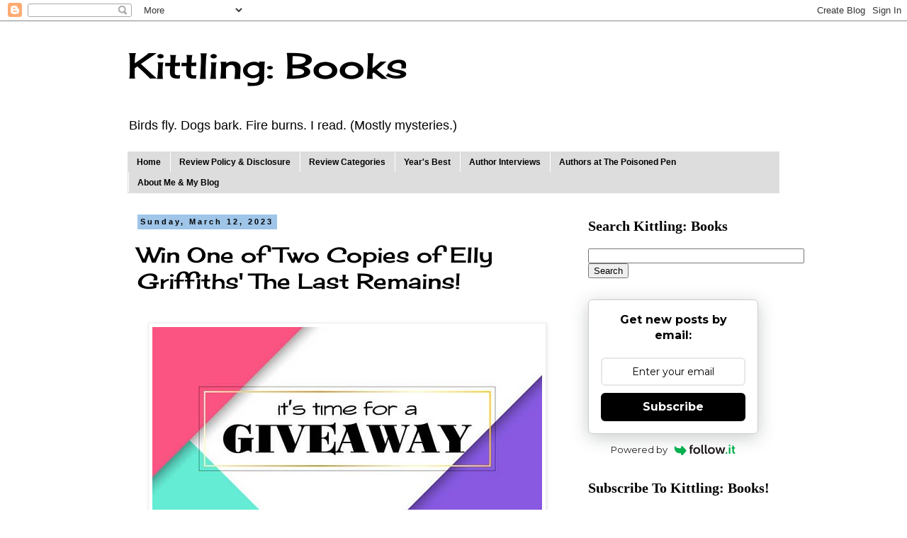

--- FILE ---
content_type: text/html; charset=UTF-8
request_url: https://www.kittlingbooks.com/2023/03/win-one-of-two-copies-of-elly-griffiths.html
body_size: 22958
content:
<!DOCTYPE html>
<html class='v2' dir='ltr' lang='en' xmlns='http://www.w3.org/1999/xhtml' xmlns:b='http://www.google.com/2005/gml/b' xmlns:data='http://www.google.com/2005/gml/data' xmlns:expr='http://www.google.com/2005/gml/expr'>
<head>
<link href='https://www.blogger.com/static/v1/widgets/335934321-css_bundle_v2.css' rel='stylesheet' type='text/css'/>
<meta content='width=1100' name='viewport'/>
<meta content='text/html; charset=UTF-8' http-equiv='Content-Type'/>
<meta content='blogger' name='generator'/>
<link href='https://www.kittlingbooks.com/favicon.ico' rel='icon' type='image/x-icon'/>
<link href='https://www.kittlingbooks.com/2023/03/win-one-of-two-copies-of-elly-griffiths.html' rel='canonical'/>
<link rel="alternate" type="application/atom+xml" title="Kittling: Books - Atom" href="https://www.kittlingbooks.com/feeds/posts/default" />
<link rel="alternate" type="application/rss+xml" title="Kittling: Books - RSS" href="https://www.kittlingbooks.com/feeds/posts/default?alt=rss" />
<link rel="service.post" type="application/atom+xml" title="Kittling: Books - Atom" href="https://www.blogger.com/feeds/1999659125625323494/posts/default" />

<link rel="alternate" type="application/atom+xml" title="Kittling: Books - Atom" href="https://www.kittlingbooks.com/feeds/7435988774904474614/comments/default" />
<!--Can't find substitution for tag [blog.ieCssRetrofitLinks]-->
<link href='https://blogger.googleusercontent.com/img/b/R29vZ2xl/AVvXsEjmWhu0HbcEgaXeYsLKpa5CoqiUYnzd7Kw08OY689LUX3buRBo4-xbPXr6giqG8n49lVOFn0KfFkMQ9XcDD10qnlLO6SZUPRlz6197I8ndBA0q7SgsXm6DQbsoTHWzs4GYChFgTZYVx7mMDAIaU02Wwh9vYqZFrx8h9aqV0JA3ZUi-Hun1dBoj6E4UN/s16000/Giveaway%20Banner.jpg' rel='image_src'/>
<meta content='https://www.kittlingbooks.com/2023/03/win-one-of-two-copies-of-elly-griffiths.html' property='og:url'/>
<meta content='Win One of Two Copies of Elly Griffiths&#39; The Last Remains!' property='og:title'/>
<meta content='A blog about books, authors, photography, knitting, and reading.' property='og:description'/>
<meta content='https://blogger.googleusercontent.com/img/b/R29vZ2xl/AVvXsEjmWhu0HbcEgaXeYsLKpa5CoqiUYnzd7Kw08OY689LUX3buRBo4-xbPXr6giqG8n49lVOFn0KfFkMQ9XcDD10qnlLO6SZUPRlz6197I8ndBA0q7SgsXm6DQbsoTHWzs4GYChFgTZYVx7mMDAIaU02Wwh9vYqZFrx8h9aqV0JA3ZUi-Hun1dBoj6E4UN/w1200-h630-p-k-no-nu/Giveaway%20Banner.jpg' property='og:image'/>
<title>Kittling: Books: Win One of Two Copies of Elly Griffiths' The Last Remains!</title>
<style type='text/css'>@font-face{font-family:'Cherry Cream Soda';font-style:normal;font-weight:400;font-display:swap;src:url(//fonts.gstatic.com/s/cherrycreamsoda/v21/UMBIrOxBrW6w2FFyi9paG0fdVdRciQd9A98ZD47H.woff2)format('woff2');unicode-range:U+0000-00FF,U+0131,U+0152-0153,U+02BB-02BC,U+02C6,U+02DA,U+02DC,U+0304,U+0308,U+0329,U+2000-206F,U+20AC,U+2122,U+2191,U+2193,U+2212,U+2215,U+FEFF,U+FFFD;}</style>
<style id='page-skin-1' type='text/css'><!--
/*
-----------------------------------------------
Blogger Template Style
Name:     Simple
Designer: Blogger
URL:      www.blogger.com
----------------------------------------------- */
/* Variable definitions
====================
<Variable name="keycolor" description="Main Color" type="color" default="#66bbdd"/>
<Group description="Page Text" selector="body">
<Variable name="body.font" description="Font" type="font"
default="normal normal 12px Verdana, sans-serif"/>
<Variable name="body.text.color" description="Text Color" type="color" default="#222222"/>
</Group>
<Group description="Backgrounds" selector=".body-fauxcolumns-outer">
<Variable name="body.background.color" description="Outer Background" type="color" default="#66bbdd"/>
<Variable name="content.background.color" description="Main Background" type="color" default="#ffffff"/>
<Variable name="header.background.color" description="Header Background" type="color" default="transparent"/>
</Group>
<Group description="Links" selector=".main-outer">
<Variable name="link.color" description="Link Color" type="color" default="#2288bb"/>
<Variable name="link.visited.color" description="Visited Color" type="color" default="#888888"/>
<Variable name="link.hover.color" description="Hover Color" type="color" default="#33aaff"/>
</Group>
<Group description="Blog Title" selector=".header h1">
<Variable name="header.font" description="Font" type="font"
default="normal normal 60px Arial, Tahoma, Helvetica, FreeSans, sans-serif"/>
<Variable name="header.text.color" description="Title Color" type="color" default="#3399bb" />
</Group>
<Group description="Blog Description" selector=".header .description">
<Variable name="description.text.color" description="Description Color" type="color"
default="#777777" />
</Group>
<Group description="Tabs Text" selector=".tabs-inner .widget li a">
<Variable name="tabs.font" description="Font" type="font"
default="normal normal 14px Arial, Tahoma, Helvetica, FreeSans, sans-serif"/>
<Variable name="tabs.text.color" description="Text Color" type="color" default="#999999"/>
<Variable name="tabs.selected.text.color" description="Selected Color" type="color" default="#000000"/>
</Group>
<Group description="Tabs Background" selector=".tabs-outer .PageList">
<Variable name="tabs.background.color" description="Background Color" type="color" default="#f5f5f5"/>
<Variable name="tabs.selected.background.color" description="Selected Color" type="color" default="#eeeeee"/>
</Group>
<Group description="Post Title" selector="h3.post-title, .comments h4">
<Variable name="post.title.font" description="Font" type="font"
default="normal normal 22px Arial, Tahoma, Helvetica, FreeSans, sans-serif"/>
</Group>
<Group description="Date Header" selector=".date-header">
<Variable name="date.header.color" description="Text Color" type="color"
default="#000000"/>
<Variable name="date.header.background.color" description="Background Color" type="color"
default="transparent"/>
<Variable name="date.header.font" description="Text Font" type="font"
default="normal bold 11px Arial, Tahoma, Helvetica, FreeSans, sans-serif"/>
<Variable name="date.header.padding" description="Date Header Padding" type="string" default="inherit"/>
<Variable name="date.header.letterspacing" description="Date Header Letter Spacing" type="string" default="inherit"/>
<Variable name="date.header.margin" description="Date Header Margin" type="string" default="inherit"/>
</Group>
<Group description="Post Footer" selector=".post-footer">
<Variable name="post.footer.text.color" description="Text Color" type="color" default="#666666"/>
<Variable name="post.footer.background.color" description="Background Color" type="color"
default="#f9f9f9"/>
<Variable name="post.footer.border.color" description="Shadow Color" type="color" default="#eeeeee"/>
</Group>
<Group description="Gadgets" selector="h2">
<Variable name="widget.title.font" description="Title Font" type="font"
default="normal bold 11px Arial, Tahoma, Helvetica, FreeSans, sans-serif"/>
<Variable name="widget.title.text.color" description="Title Color" type="color" default="#000000"/>
<Variable name="widget.alternate.text.color" description="Alternate Color" type="color" default="#999999"/>
</Group>
<Group description="Images" selector=".main-inner">
<Variable name="image.background.color" description="Background Color" type="color" default="#ffffff"/>
<Variable name="image.border.color" description="Border Color" type="color" default="#eeeeee"/>
<Variable name="image.text.color" description="Caption Text Color" type="color" default="#000000"/>
</Group>
<Group description="Accents" selector=".content-inner">
<Variable name="body.rule.color" description="Separator Line Color" type="color" default="#eeeeee"/>
<Variable name="tabs.border.color" description="Tabs Border Color" type="color" default="transparent"/>
</Group>
<Variable name="body.background" description="Body Background" type="background"
color="#ffffff" default="$(color) none repeat scroll top left"/>
<Variable name="body.background.override" description="Body Background Override" type="string" default=""/>
<Variable name="body.background.gradient.cap" description="Body Gradient Cap" type="url"
default="url(https://resources.blogblog.com/blogblog/data/1kt/simple/gradients_light.png)"/>
<Variable name="body.background.gradient.tile" description="Body Gradient Tile" type="url"
default="url(https://resources.blogblog.com/blogblog/data/1kt/simple/body_gradient_tile_light.png)"/>
<Variable name="content.background.color.selector" description="Content Background Color Selector" type="string" default=".content-inner"/>
<Variable name="content.padding" description="Content Padding" type="length" default="10px" min="0" max="100px"/>
<Variable name="content.padding.horizontal" description="Content Horizontal Padding" type="length" default="10px" min="0" max="100px"/>
<Variable name="content.shadow.spread" description="Content Shadow Spread" type="length" default="40px" min="0" max="100px"/>
<Variable name="content.shadow.spread.webkit" description="Content Shadow Spread (WebKit)" type="length" default="5px" min="0" max="100px"/>
<Variable name="content.shadow.spread.ie" description="Content Shadow Spread (IE)" type="length" default="10px" min="0" max="100px"/>
<Variable name="main.border.width" description="Main Border Width" type="length" default="0" min="0" max="10px"/>
<Variable name="header.background.gradient" description="Header Gradient" type="url" default="none"/>
<Variable name="header.shadow.offset.left" description="Header Shadow Offset Left" type="length" default="-1px" min="-50px" max="50px"/>
<Variable name="header.shadow.offset.top" description="Header Shadow Offset Top" type="length" default="-1px" min="-50px" max="50px"/>
<Variable name="header.shadow.spread" description="Header Shadow Spread" type="length" default="1px" min="0" max="100px"/>
<Variable name="header.padding" description="Header Padding" type="length" default="30px" min="0" max="100px"/>
<Variable name="header.border.size" description="Header Border Size" type="length" default="1px" min="0" max="10px"/>
<Variable name="header.bottom.border.size" description="Header Bottom Border Size" type="length" default="1px" min="0" max="10px"/>
<Variable name="header.border.horizontalsize" description="Header Horizontal Border Size" type="length" default="0" min="0" max="10px"/>
<Variable name="description.text.size" description="Description Text Size" type="string" default="140%"/>
<Variable name="tabs.margin.top" description="Tabs Margin Top" type="length" default="0" min="0" max="100px"/>
<Variable name="tabs.margin.side" description="Tabs Side Margin" type="length" default="30px" min="0" max="100px"/>
<Variable name="tabs.background.gradient" description="Tabs Background Gradient" type="url"
default="url(https://resources.blogblog.com/blogblog/data/1kt/simple/gradients_light.png)"/>
<Variable name="tabs.border.width" description="Tabs Border Width" type="length" default="1px" min="0" max="10px"/>
<Variable name="tabs.bevel.border.width" description="Tabs Bevel Border Width" type="length" default="1px" min="0" max="10px"/>
<Variable name="post.margin.bottom" description="Post Bottom Margin" type="length" default="25px" min="0" max="100px"/>
<Variable name="image.border.small.size" description="Image Border Small Size" type="length" default="2px" min="0" max="10px"/>
<Variable name="image.border.large.size" description="Image Border Large Size" type="length" default="5px" min="0" max="10px"/>
<Variable name="page.width.selector" description="Page Width Selector" type="string" default=".region-inner"/>
<Variable name="page.width" description="Page Width" type="string" default="auto"/>
<Variable name="main.section.margin" description="Main Section Margin" type="length" default="15px" min="0" max="100px"/>
<Variable name="main.padding" description="Main Padding" type="length" default="15px" min="0" max="100px"/>
<Variable name="main.padding.top" description="Main Padding Top" type="length" default="30px" min="0" max="100px"/>
<Variable name="main.padding.bottom" description="Main Padding Bottom" type="length" default="30px" min="0" max="100px"/>
<Variable name="paging.background"
color="#ffffff"
description="Background of blog paging area" type="background"
default="transparent none no-repeat scroll top center"/>
<Variable name="footer.bevel" description="Bevel border length of footer" type="length" default="0" min="0" max="10px"/>
<Variable name="mobile.background.overlay" description="Mobile Background Overlay" type="string"
default="transparent none repeat scroll top left"/>
<Variable name="mobile.background.size" description="Mobile Background Size" type="string" default="auto"/>
<Variable name="mobile.button.color" description="Mobile Button Color" type="color" default="#ffffff" />
<Variable name="startSide" description="Side where text starts in blog language" type="automatic" default="left"/>
<Variable name="endSide" description="Side where text ends in blog language" type="automatic" default="right"/>
*/
/* Content
----------------------------------------------- */
body {
font: normal normal 14px Verdana, Geneva, sans-serif;
color: #000000;
background: #ffffff none repeat scroll top left;
padding: 0 0 0 0;
}
html body .region-inner {
min-width: 0;
max-width: 100%;
width: auto;
}
h2 {
font-size: 22px;
}
a:link {
text-decoration:none;
color: #0000ff;
}
a:visited {
text-decoration:none;
color: #3d85c6;
}
a:hover {
text-decoration:underline;
color: #33aaff;
}
.body-fauxcolumn-outer .fauxcolumn-inner {
background: transparent none repeat scroll top left;
_background-image: none;
}
.body-fauxcolumn-outer .cap-top {
position: absolute;
z-index: 1;
height: 400px;
width: 100%;
}
.body-fauxcolumn-outer .cap-top .cap-left {
width: 100%;
background: transparent none repeat-x scroll top left;
_background-image: none;
}
.content-outer {
-moz-box-shadow: 0 0 0 rgba(0, 0, 0, .15);
-webkit-box-shadow: 0 0 0 rgba(0, 0, 0, .15);
-goog-ms-box-shadow: 0 0 0 #333333;
box-shadow: 0 0 0 rgba(0, 0, 0, .15);
margin-bottom: 1px;
}
.content-inner {
padding: 10px 40px;
}
.content-inner {
background-color: #ffffff;
}
/* Header
----------------------------------------------- */
.header-outer {
background: transparent none repeat-x scroll 0 -400px;
_background-image: none;
}
.Header h1 {
font: normal normal 50px Cherry Cream Soda;
color: #000000;
text-shadow: 0 0 0 rgba(0, 0, 0, .2);
}
.Header h1 a {
color: #000000;
}
.Header .description {
font-size: 18px;
color: #000000;
}
.header-inner .Header .titlewrapper {
padding: 22px 0;
}
.header-inner .Header .descriptionwrapper {
padding: 0 0;
}
/* Tabs
----------------------------------------------- */
.tabs-inner .section:first-child {
border-top: 0 solid #dddddd;
}
.tabs-inner .section:first-child ul {
margin-top: -1px;
border-top: 1px solid #dddddd;
border-left: 1px solid #dddddd;
border-right: 1px solid #dddddd;
}
.tabs-inner .widget ul {
background: #dddddd none repeat-x scroll 0 -800px;
_background-image: none;
border-bottom: 1px solid #dddddd;
margin-top: 0;
margin-left: -30px;
margin-right: -30px;
}
.tabs-inner .widget li a {
display: inline-block;
padding: .6em 1em;
font: normal bold 12px Verdana, Geneva, sans-serif;
color: #000000;
border-left: 1px solid #ffffff;
border-right: 1px solid #dddddd;
}
.tabs-inner .widget li:first-child a {
border-left: none;
}
.tabs-inner .widget li.selected a, .tabs-inner .widget li a:hover {
color: #000000;
background-color: #eeeeee;
text-decoration: none;
}
/* Columns
----------------------------------------------- */
.main-outer {
border-top: 0 solid transparent;
}
.fauxcolumn-left-outer .fauxcolumn-inner {
border-right: 1px solid transparent;
}
.fauxcolumn-right-outer .fauxcolumn-inner {
border-left: 1px solid transparent;
}
/* Headings
----------------------------------------------- */
div.widget > h2,
div.widget h2.title {
margin: 0 0 1em 0;
font: normal bold 20px Georgia, Utopia, 'Palatino Linotype', Palatino, serif;
color: #000000;
}
/* Widgets
----------------------------------------------- */
.widget .zippy {
color: #999999;
text-shadow: 2px 2px 1px rgba(0, 0, 0, .1);
}
.widget .popular-posts ul {
list-style: none;
}
/* Posts
----------------------------------------------- */
h2.date-header {
font: normal bold 11px Verdana, Geneva, sans-serif;
}
.date-header span {
background-color: #9fc5e8;
color: #000000;
padding: 0.4em;
letter-spacing: 3px;
margin: inherit;
}
.main-inner {
padding-top: 35px;
padding-bottom: 65px;
}
.main-inner .column-center-inner {
padding: 0 0;
}
.main-inner .column-center-inner .section {
margin: 0 1em;
}
.post {
margin: 0 0 45px 0;
}
h3.post-title, .comments h4 {
font: normal normal 30px Cherry Cream Soda;
margin: .75em 0 0;
}
.post-body {
font-size: 110%;
line-height: 1.4;
position: relative;
}
.post-body img, .post-body .tr-caption-container, .Profile img, .Image img,
.BlogList .item-thumbnail img {
padding: 2px;
background: #ffffff;
border: 1px solid #eeeeee;
-moz-box-shadow: 1px 1px 5px rgba(0, 0, 0, .1);
-webkit-box-shadow: 1px 1px 5px rgba(0, 0, 0, .1);
box-shadow: 1px 1px 5px rgba(0, 0, 0, .1);
}
.post-body img, .post-body .tr-caption-container {
padding: 5px;
}
.post-body .tr-caption-container {
color: #000000;
}
.post-body .tr-caption-container img {
padding: 0;
background: transparent;
border: none;
-moz-box-shadow: 0 0 0 rgba(0, 0, 0, .1);
-webkit-box-shadow: 0 0 0 rgba(0, 0, 0, .1);
box-shadow: 0 0 0 rgba(0, 0, 0, .1);
}
.post-header {
margin: 0 0 1.5em;
line-height: 1.6;
font-size: 90%;
}
.post-footer {
margin: 20px -2px 0;
padding: 5px 10px;
color: #666666;
background-color: #eeeeee;
border-bottom: 1px solid #eeeeee;
line-height: 1.6;
font-size: 90%;
}
#comments .comment-author {
padding-top: 1.5em;
border-top: 1px solid transparent;
background-position: 0 1.5em;
}
#comments .comment-author:first-child {
padding-top: 0;
border-top: none;
}
.avatar-image-container {
margin: .2em 0 0;
}
#comments .avatar-image-container img {
border: 1px solid #eeeeee;
}
/* Comments
----------------------------------------------- */
.comments .comments-content .icon.blog-author {
background-repeat: no-repeat;
background-image: url([data-uri]);
}
.comments .comments-content .loadmore a {
border-top: 1px solid #999999;
border-bottom: 1px solid #999999;
}
.comments .comment-thread.inline-thread {
background-color: #eeeeee;
}
.comments .continue {
border-top: 2px solid #999999;
}
/* Accents
---------------------------------------------- */
.section-columns td.columns-cell {
border-left: 1px solid transparent;
}
.blog-pager {
background: transparent url(https://resources.blogblog.com/blogblog/data/1kt/simple/paging_dot.png) repeat-x scroll top center;
}
.blog-pager-older-link, .home-link,
.blog-pager-newer-link {
background-color: #ffffff;
padding: 5px;
}
.footer-outer {
border-top: 1px dashed #bbbbbb;
}
/* Mobile
----------------------------------------------- */
body.mobile  {
background-size: auto;
}
.mobile .body-fauxcolumn-outer {
background: transparent none repeat scroll top left;
}
.mobile .body-fauxcolumn-outer .cap-top {
background-size: 100% auto;
}
.mobile .content-outer {
-webkit-box-shadow: 0 0 3px rgba(0, 0, 0, .15);
box-shadow: 0 0 3px rgba(0, 0, 0, .15);
}
.mobile .tabs-inner .widget ul {
margin-left: 0;
margin-right: 0;
}
.mobile .post {
margin: 0;
}
.mobile .main-inner .column-center-inner .section {
margin: 0;
}
.mobile .date-header span {
padding: 0.1em 10px;
margin: 0 -10px;
}
.mobile h3.post-title {
margin: 0;
}
.mobile .blog-pager {
background: transparent none no-repeat scroll top center;
}
.mobile .footer-outer {
border-top: none;
}
.mobile .main-inner, .mobile .footer-inner {
background-color: #ffffff;
}
.mobile-index-contents {
color: #000000;
}
.mobile-link-button {
background-color: #0000ff;
}
.mobile-link-button a:link, .mobile-link-button a:visited {
color: #ffffff;
}
.mobile .tabs-inner .section:first-child {
border-top: none;
}
.mobile .tabs-inner .PageList .widget-content {
background-color: #eeeeee;
color: #000000;
border-top: 1px solid #dddddd;
border-bottom: 1px solid #dddddd;
}
.mobile .tabs-inner .PageList .widget-content .pagelist-arrow {
border-left: 1px solid #dddddd;
}

--></style>
<style id='template-skin-1' type='text/css'><!--
body {
min-width: 1000px;
}
.content-outer, .content-fauxcolumn-outer, .region-inner {
min-width: 1000px;
max-width: 1000px;
_width: 1000px;
}
.main-inner .columns {
padding-left: 0px;
padding-right: 300px;
}
.main-inner .fauxcolumn-center-outer {
left: 0px;
right: 300px;
/* IE6 does not respect left and right together */
_width: expression(this.parentNode.offsetWidth -
parseInt("0px") -
parseInt("300px") + 'px');
}
.main-inner .fauxcolumn-left-outer {
width: 0px;
}
.main-inner .fauxcolumn-right-outer {
width: 300px;
}
.main-inner .column-left-outer {
width: 0px;
right: 100%;
margin-left: -0px;
}
.main-inner .column-right-outer {
width: 300px;
margin-right: -300px;
}
#layout {
min-width: 0;
}
#layout .content-outer {
min-width: 0;
width: 800px;
}
#layout .region-inner {
min-width: 0;
width: auto;
}
body#layout div.add_widget {
padding: 8px;
}
body#layout div.add_widget a {
margin-left: 32px;
}
--></style>
<meta content='6ykf77Fs3VzJjudVJVkj' name='follow_it-verification-code'/>
<link href='https://www.blogger.com/dyn-css/authorization.css?targetBlogID=1999659125625323494&amp;zx=4176f951-1ee4-4b37-ba74-29aac8a1b636' media='none' onload='if(media!=&#39;all&#39;)media=&#39;all&#39;' rel='stylesheet'/><noscript><link href='https://www.blogger.com/dyn-css/authorization.css?targetBlogID=1999659125625323494&amp;zx=4176f951-1ee4-4b37-ba74-29aac8a1b636' rel='stylesheet'/></noscript>
<meta name='google-adsense-platform-account' content='ca-host-pub-1556223355139109'/>
<meta name='google-adsense-platform-domain' content='blogspot.com'/>

<link rel="stylesheet" href="https://fonts.googleapis.com/css2?display=swap&family=Dancing+Script&family=Shadows+Into+Light&family=Kalam&family=Great+Vibes&family=Sacramento&family=Kaushan+Script"></head>
<body class='loading'>
<div class='navbar section' id='navbar' name='Navbar'><div class='widget Navbar' data-version='1' id='Navbar1'><script type="text/javascript">
    function setAttributeOnload(object, attribute, val) {
      if(window.addEventListener) {
        window.addEventListener('load',
          function(){ object[attribute] = val; }, false);
      } else {
        window.attachEvent('onload', function(){ object[attribute] = val; });
      }
    }
  </script>
<div id="navbar-iframe-container"></div>
<script type="text/javascript" src="https://apis.google.com/js/platform.js"></script>
<script type="text/javascript">
      gapi.load("gapi.iframes:gapi.iframes.style.bubble", function() {
        if (gapi.iframes && gapi.iframes.getContext) {
          gapi.iframes.getContext().openChild({
              url: 'https://www.blogger.com/navbar/1999659125625323494?po\x3d7435988774904474614\x26origin\x3dhttps://www.kittlingbooks.com',
              where: document.getElementById("navbar-iframe-container"),
              id: "navbar-iframe"
          });
        }
      });
    </script><script type="text/javascript">
(function() {
var script = document.createElement('script');
script.type = 'text/javascript';
script.src = '//pagead2.googlesyndication.com/pagead/js/google_top_exp.js';
var head = document.getElementsByTagName('head')[0];
if (head) {
head.appendChild(script);
}})();
</script>
</div></div>
<div class='body-fauxcolumns'>
<div class='fauxcolumn-outer body-fauxcolumn-outer'>
<div class='cap-top'>
<div class='cap-left'></div>
<div class='cap-right'></div>
</div>
<div class='fauxborder-left'>
<div class='fauxborder-right'></div>
<div class='fauxcolumn-inner'>
</div>
</div>
<div class='cap-bottom'>
<div class='cap-left'></div>
<div class='cap-right'></div>
</div>
</div>
</div>
<div class='content'>
<div class='content-fauxcolumns'>
<div class='fauxcolumn-outer content-fauxcolumn-outer'>
<div class='cap-top'>
<div class='cap-left'></div>
<div class='cap-right'></div>
</div>
<div class='fauxborder-left'>
<div class='fauxborder-right'></div>
<div class='fauxcolumn-inner'>
</div>
</div>
<div class='cap-bottom'>
<div class='cap-left'></div>
<div class='cap-right'></div>
</div>
</div>
</div>
<div class='content-outer'>
<div class='content-cap-top cap-top'>
<div class='cap-left'></div>
<div class='cap-right'></div>
</div>
<div class='fauxborder-left content-fauxborder-left'>
<div class='fauxborder-right content-fauxborder-right'></div>
<div class='content-inner'>
<header>
<div class='header-outer'>
<div class='header-cap-top cap-top'>
<div class='cap-left'></div>
<div class='cap-right'></div>
</div>
<div class='fauxborder-left header-fauxborder-left'>
<div class='fauxborder-right header-fauxborder-right'></div>
<div class='region-inner header-inner'>
<div class='header section' id='header' name='Header'><div class='widget Header' data-version='1' id='Header1'>
<div id='header-inner'>
<div class='titlewrapper'>
<h1 class='title'>
<a href='https://www.kittlingbooks.com/'>
Kittling: Books
</a>
</h1>
</div>
<div class='descriptionwrapper'>
<p class='description'><span>Birds fly. Dogs bark. Fire burns. I read. (Mostly mysteries.)</span></p>
</div>
</div>
</div></div>
</div>
</div>
<div class='header-cap-bottom cap-bottom'>
<div class='cap-left'></div>
<div class='cap-right'></div>
</div>
</div>
</header>
<div class='tabs-outer'>
<div class='tabs-cap-top cap-top'>
<div class='cap-left'></div>
<div class='cap-right'></div>
</div>
<div class='fauxborder-left tabs-fauxborder-left'>
<div class='fauxborder-right tabs-fauxborder-right'></div>
<div class='region-inner tabs-inner'>
<div class='tabs section' id='crosscol' name='Cross-Column'><div class='widget PageList' data-version='1' id='PageList1'>
<h2>Pages</h2>
<div class='widget-content'>
<ul>
<li>
<a href='https://www.kittlingbooks.com/'>Home</a>
</li>
<li>
<a href='https://www.kittlingbooks.com/p/review-policy-disckoseure.html'>Review Policy &amp; Disclosure</a>
</li>
<li>
<a href='https://www.kittlingbooks.com/p/blog-page.html'>Review Categories</a>
</li>
<li>
<a href='https://www.kittlingbooks.com/p/blog-page_19.html'>Year's Best</a>
</li>
<li>
<a href='https://www.kittlingbooks.com/p/author-interviews.html'>Author Interviews</a>
</li>
<li>
<a href='https://www.kittlingbooks.com/p/authors-at-poisoned-pen.html'>Authors at The Poisoned Pen</a>
</li>
<li>
<a href='https://www.kittlingbooks.com/p/about-me-my-blog.html'>About Me &amp; My Blog</a>
</li>
</ul>
<div class='clear'></div>
</div>
</div></div>
<div class='tabs no-items section' id='crosscol-overflow' name='Cross-Column 2'></div>
</div>
</div>
<div class='tabs-cap-bottom cap-bottom'>
<div class='cap-left'></div>
<div class='cap-right'></div>
</div>
</div>
<div class='main-outer'>
<div class='main-cap-top cap-top'>
<div class='cap-left'></div>
<div class='cap-right'></div>
</div>
<div class='fauxborder-left main-fauxborder-left'>
<div class='fauxborder-right main-fauxborder-right'></div>
<div class='region-inner main-inner'>
<div class='columns fauxcolumns'>
<div class='fauxcolumn-outer fauxcolumn-center-outer'>
<div class='cap-top'>
<div class='cap-left'></div>
<div class='cap-right'></div>
</div>
<div class='fauxborder-left'>
<div class='fauxborder-right'></div>
<div class='fauxcolumn-inner'>
</div>
</div>
<div class='cap-bottom'>
<div class='cap-left'></div>
<div class='cap-right'></div>
</div>
</div>
<div class='fauxcolumn-outer fauxcolumn-left-outer'>
<div class='cap-top'>
<div class='cap-left'></div>
<div class='cap-right'></div>
</div>
<div class='fauxborder-left'>
<div class='fauxborder-right'></div>
<div class='fauxcolumn-inner'>
</div>
</div>
<div class='cap-bottom'>
<div class='cap-left'></div>
<div class='cap-right'></div>
</div>
</div>
<div class='fauxcolumn-outer fauxcolumn-right-outer'>
<div class='cap-top'>
<div class='cap-left'></div>
<div class='cap-right'></div>
</div>
<div class='fauxborder-left'>
<div class='fauxborder-right'></div>
<div class='fauxcolumn-inner'>
</div>
</div>
<div class='cap-bottom'>
<div class='cap-left'></div>
<div class='cap-right'></div>
</div>
</div>
<!-- corrects IE6 width calculation -->
<div class='columns-inner'>
<div class='column-center-outer'>
<div class='column-center-inner'>
<div class='main section' id='main' name='Main'><div class='widget Blog' data-version='1' id='Blog1'>
<div class='blog-posts hfeed'>

          <div class="date-outer">
        
<h2 class='date-header'><span>Sunday, March 12, 2023</span></h2>

          <div class="date-posts">
        
<div class='post-outer'>
<div class='post hentry uncustomized-post-template' itemprop='blogPost' itemscope='itemscope' itemtype='http://schema.org/BlogPosting'>
<meta content='https://blogger.googleusercontent.com/img/b/R29vZ2xl/AVvXsEjmWhu0HbcEgaXeYsLKpa5CoqiUYnzd7Kw08OY689LUX3buRBo4-xbPXr6giqG8n49lVOFn0KfFkMQ9XcDD10qnlLO6SZUPRlz6197I8ndBA0q7SgsXm6DQbsoTHWzs4GYChFgTZYVx7mMDAIaU02Wwh9vYqZFrx8h9aqV0JA3ZUi-Hun1dBoj6E4UN/s16000/Giveaway%20Banner.jpg' itemprop='image_url'/>
<meta content='1999659125625323494' itemprop='blogId'/>
<meta content='7435988774904474614' itemprop='postId'/>
<a name='7435988774904474614'></a>
<h3 class='post-title entry-title' itemprop='name'>
Win One of Two Copies of Elly Griffiths' The Last Remains!
</h3>
<div class='post-header'>
<div class='post-header-line-1'></div>
</div>
<div class='post-body entry-content' id='post-body-7435988774904474614' itemprop='description articleBody'>
<div style="text-align: left;">&nbsp;<div class="separator" style="clear: both; text-align: center;"><a href="https://blogger.googleusercontent.com/img/b/R29vZ2xl/AVvXsEjmWhu0HbcEgaXeYsLKpa5CoqiUYnzd7Kw08OY689LUX3buRBo4-xbPXr6giqG8n49lVOFn0KfFkMQ9XcDD10qnlLO6SZUPRlz6197I8ndBA0q7SgsXm6DQbsoTHWzs4GYChFgTZYVx7mMDAIaU02Wwh9vYqZFrx8h9aqV0JA3ZUi-Hun1dBoj6E4UN/s550/Giveaway%20Banner.jpg" imageanchor="1" style="margin-left: 1em; margin-right: 1em;"><img border="0" data-original-height="288" data-original-width="550" src="https://blogger.googleusercontent.com/img/b/R29vZ2xl/AVvXsEjmWhu0HbcEgaXeYsLKpa5CoqiUYnzd7Kw08OY689LUX3buRBo4-xbPXr6giqG8n49lVOFn0KfFkMQ9XcDD10qnlLO6SZUPRlz6197I8ndBA0q7SgsXm6DQbsoTHWzs4GYChFgTZYVx7mMDAIaU02Wwh9vYqZFrx8h9aqV0JA3ZUi-Hun1dBoj6E4UN/s16000/Giveaway%20Banner.jpg" /></a></div></div><div style="text-align: left;"><br /></div><div style="text-align: left;"><br /></div><div style="text-align: left;">I just looked, and it's been almost <u>two years</u> since my last giveaway. Shame on me! Yes, I've been distracted for quite some time, but you'd think I'd notice books starting to pile up on my desk.</div><div style="text-align: left;"><br /></div><div style="text-align: left;">I don't know how I did it, but I managed to buy TWO copies of Elly Griffiths' latest (and last?) Dr. Ruth Galloway mystery, <b>The Last Remains</b>, from Amazon UK. If you are a faithful reader of Kittling: Books, you know that <b>The Last Remains</b> made my Best Reads of 2023 list last week.</div><div style="text-align: left;">&nbsp;</div><div style="text-align: left;">How would you like to win one of them? I thought so! Keep reading to find out what you have to do.</div><div style="text-align: left;">&nbsp;</div><div style="text-align: left;">&nbsp;</div><div style="text-align: left;">&nbsp;</div><div style="text-align: left;"><table align="center" cellpadding="0" cellspacing="0" class="tr-caption-container" style="margin-left: auto; margin-right: auto;"><tbody><tr><td style="text-align: center;"><a href="https://blogger.googleusercontent.com/img/b/R29vZ2xl/AVvXsEh1iZWhI4QsvQt22XtCE8dqzbu9VBrNxgFpee983nhdIihwjAvETRzc5s2yIm9o6iu8e-y5xRcru-MWT8ZRxbdOeCXzptp0rzuyXqndrSpEopGkucBUzCLniIDLonwSyyw4Zcq_LsBhTqDdUGP1eZJbItjJWYVt4euzPDkRWfMjLk5C6p1ZRtvt8OoF/s550/IMG_6578.jpg" imageanchor="1" style="margin-left: auto; margin-right: auto;"><img border="0" data-original-height="397" data-original-width="550" src="https://blogger.googleusercontent.com/img/b/R29vZ2xl/AVvXsEh1iZWhI4QsvQt22XtCE8dqzbu9VBrNxgFpee983nhdIihwjAvETRzc5s2yIm9o6iu8e-y5xRcru-MWT8ZRxbdOeCXzptp0rzuyXqndrSpEopGkucBUzCLniIDLonwSyyw4Zcq_LsBhTqDdUGP1eZJbItjJWYVt4euzPDkRWfMjLk5C6p1ZRtvt8OoF/s16000/IMG_6578.jpg" /></a></td></tr><tr><td class="tr-caption" style="text-align: center;">Two copies, two winners!<br /></td></tr></tbody></table><br />&nbsp;</div><div style="text-align: left;"><div style="text-align: center;"><span style="font-size: large;"><b>&nbsp;</b></span></div><div style="text-align: center;"><span style="font-size: large;"><b>~~~ What Two People Will Win ~~~</b></span></div><div style="text-align: center;"><br /></div><div style="text-align: center;">One of two hardcover UK editions of Elly Griffiths' <b>The Last Remains</b>.</div><div style="text-align: center;">&nbsp;</div><div style="text-align: center;">&nbsp;</div><div style="text-align: center;"><div style="text-align: center;"><span style="font-size: large;"><b>~~~ Who's Eligible ~~~</b></span></div><div style="text-align: center;"><br /></div><div style="text-align: left;">Due to the high cost of postage, only those of you who <b>live in the U.S.</b> are eligible to enter and win this book.&nbsp;</div><div style="text-align: left;"><br /></div><div style="text-align: left;"><br /></div><div style="text-align: left;"><div style="text-align: left;"><div style="text-align: center;"><b><span style="font-size: medium;"><span style="font-size: large;">~~~ The Rules ~~~</span><br /></span></b></div><div style="text-align: left;"><br /><ul><li>Send an email to kittlingbooks(at)gmail(dot)com. </li><li>The subject header of your email must read GRIFFITHS GIVEAWAY.</li><li>The body of your email must contain your name and mailing address.</li><li>Get your entries to me no later than noon, Saturday, March 18, 2023.</li><li>Only one entry per person. <br /></li></ul>&nbsp;</div><div style="text-align: left;">If the subject header and the body of the email contain all the required information, you will receive an "I got it!" email within 24 hours. If you don't get that email, feel free to try again.</div><div style="text-align: left;"><br /></div><div style="text-align: left;"><div style="text-align: left;">The
 winners will be announced Saturday evening, March 18, 2023, and the books
will be in the mail to the winners by the following Tuesday at the latest.&nbsp;</div><div style="text-align: left;"><br /></div><div style="text-align: center;">Now it's time to fill my inbox with entries! Good Luck!</div></div></div></div></div></div>
<div style='clear: both;'></div>
</div>
<div class='post-footer'>
<div class='post-footer-line post-footer-line-1'>
<span class='post-author vcard'>
by
<span class='fn' itemprop='author' itemscope='itemscope' itemtype='http://schema.org/Person'>
<meta content='https://www.blogger.com/profile/01774383554326288663' itemprop='url'/>
<a class='g-profile' href='https://www.blogger.com/profile/01774383554326288663' rel='author' title='author profile'>
<span itemprop='name'>Cathy</span>
</a>
</span>
</span>
<span class='post-timestamp'>
at
<meta content='https://www.kittlingbooks.com/2023/03/win-one-of-two-copies-of-elly-griffiths.html' itemprop='url'/>
<a class='timestamp-link' href='https://www.kittlingbooks.com/2023/03/win-one-of-two-copies-of-elly-griffiths.html' rel='bookmark' title='permanent link'><abbr class='published' itemprop='datePublished' title='2023-03-12T23:30:00-07:00'>Sunday, March 12, 2023</abbr></a>
</span>
<span class='post-comment-link'>
</span>
<span class='post-icons'>
<span class='item-action'>
<a href='https://www.blogger.com/email-post/1999659125625323494/7435988774904474614' title='Email Post'>
<img alt='' class='icon-action' height='13' src='https://resources.blogblog.com/img/icon18_email.gif' width='18'/>
</a>
</span>
<span class='item-control blog-admin pid-2125922831'>
<a href='https://www.blogger.com/post-edit.g?blogID=1999659125625323494&postID=7435988774904474614&from=pencil' title='Edit Post'>
<img alt='' class='icon-action' height='18' src='https://resources.blogblog.com/img/icon18_edit_allbkg.gif' width='18'/>
</a>
</span>
</span>
<div class='post-share-buttons goog-inline-block'>
<a class='goog-inline-block share-button sb-email' href='https://www.blogger.com/share-post.g?blogID=1999659125625323494&postID=7435988774904474614&target=email' target='_blank' title='Email This'><span class='share-button-link-text'>Email This</span></a><a class='goog-inline-block share-button sb-blog' href='https://www.blogger.com/share-post.g?blogID=1999659125625323494&postID=7435988774904474614&target=blog' onclick='window.open(this.href, "_blank", "height=270,width=475"); return false;' target='_blank' title='BlogThis!'><span class='share-button-link-text'>BlogThis!</span></a><a class='goog-inline-block share-button sb-twitter' href='https://www.blogger.com/share-post.g?blogID=1999659125625323494&postID=7435988774904474614&target=twitter' target='_blank' title='Share to X'><span class='share-button-link-text'>Share to X</span></a><a class='goog-inline-block share-button sb-facebook' href='https://www.blogger.com/share-post.g?blogID=1999659125625323494&postID=7435988774904474614&target=facebook' onclick='window.open(this.href, "_blank", "height=430,width=640"); return false;' target='_blank' title='Share to Facebook'><span class='share-button-link-text'>Share to Facebook</span></a><a class='goog-inline-block share-button sb-pinterest' href='https://www.blogger.com/share-post.g?blogID=1999659125625323494&postID=7435988774904474614&target=pinterest' target='_blank' title='Share to Pinterest'><span class='share-button-link-text'>Share to Pinterest</span></a>
</div>
</div>
<div class='post-footer-line post-footer-line-2'>
<span class='post-labels'>
Labels:
<a href='https://www.kittlingbooks.com/search/label/Elly%20Griffiths' rel='tag'>Elly Griffiths</a>,
<a href='https://www.kittlingbooks.com/search/label/Giveaway' rel='tag'>Giveaway</a>
</span>
</div>
<div class='post-footer-line post-footer-line-3'>
<span class='post-location'>
</span>
</div>
</div>
</div>
<div class='comments' id='comments'>
<a name='comments'></a>
<h4>14 comments:</h4>
<div class='comments-content'>
<script async='async' src='' type='text/javascript'></script>
<script type='text/javascript'>
    (function() {
      var items = null;
      var msgs = null;
      var config = {};

// <![CDATA[
      var cursor = null;
      if (items && items.length > 0) {
        cursor = parseInt(items[items.length - 1].timestamp) + 1;
      }

      var bodyFromEntry = function(entry) {
        var text = (entry &&
                    ((entry.content && entry.content.$t) ||
                     (entry.summary && entry.summary.$t))) ||
            '';
        if (entry && entry.gd$extendedProperty) {
          for (var k in entry.gd$extendedProperty) {
            if (entry.gd$extendedProperty[k].name == 'blogger.contentRemoved') {
              return '<span class="deleted-comment">' + text + '</span>';
            }
          }
        }
        return text;
      }

      var parse = function(data) {
        cursor = null;
        var comments = [];
        if (data && data.feed && data.feed.entry) {
          for (var i = 0, entry; entry = data.feed.entry[i]; i++) {
            var comment = {};
            // comment ID, parsed out of the original id format
            var id = /blog-(\d+).post-(\d+)/.exec(entry.id.$t);
            comment.id = id ? id[2] : null;
            comment.body = bodyFromEntry(entry);
            comment.timestamp = Date.parse(entry.published.$t) + '';
            if (entry.author && entry.author.constructor === Array) {
              var auth = entry.author[0];
              if (auth) {
                comment.author = {
                  name: (auth.name ? auth.name.$t : undefined),
                  profileUrl: (auth.uri ? auth.uri.$t : undefined),
                  avatarUrl: (auth.gd$image ? auth.gd$image.src : undefined)
                };
              }
            }
            if (entry.link) {
              if (entry.link[2]) {
                comment.link = comment.permalink = entry.link[2].href;
              }
              if (entry.link[3]) {
                var pid = /.*comments\/default\/(\d+)\?.*/.exec(entry.link[3].href);
                if (pid && pid[1]) {
                  comment.parentId = pid[1];
                }
              }
            }
            comment.deleteclass = 'item-control blog-admin';
            if (entry.gd$extendedProperty) {
              for (var k in entry.gd$extendedProperty) {
                if (entry.gd$extendedProperty[k].name == 'blogger.itemClass') {
                  comment.deleteclass += ' ' + entry.gd$extendedProperty[k].value;
                } else if (entry.gd$extendedProperty[k].name == 'blogger.displayTime') {
                  comment.displayTime = entry.gd$extendedProperty[k].value;
                }
              }
            }
            comments.push(comment);
          }
        }
        return comments;
      };

      var paginator = function(callback) {
        if (hasMore()) {
          var url = config.feed + '?alt=json&v=2&orderby=published&reverse=false&max-results=50';
          if (cursor) {
            url += '&published-min=' + new Date(cursor).toISOString();
          }
          window.bloggercomments = function(data) {
            var parsed = parse(data);
            cursor = parsed.length < 50 ? null
                : parseInt(parsed[parsed.length - 1].timestamp) + 1
            callback(parsed);
            window.bloggercomments = null;
          }
          url += '&callback=bloggercomments';
          var script = document.createElement('script');
          script.type = 'text/javascript';
          script.src = url;
          document.getElementsByTagName('head')[0].appendChild(script);
        }
      };
      var hasMore = function() {
        return !!cursor;
      };
      var getMeta = function(key, comment) {
        if ('iswriter' == key) {
          var matches = !!comment.author
              && comment.author.name == config.authorName
              && comment.author.profileUrl == config.authorUrl;
          return matches ? 'true' : '';
        } else if ('deletelink' == key) {
          return config.baseUri + '/comment/delete/'
               + config.blogId + '/' + comment.id;
        } else if ('deleteclass' == key) {
          return comment.deleteclass;
        }
        return '';
      };

      var replybox = null;
      var replyUrlParts = null;
      var replyParent = undefined;

      var onReply = function(commentId, domId) {
        if (replybox == null) {
          // lazily cache replybox, and adjust to suit this style:
          replybox = document.getElementById('comment-editor');
          if (replybox != null) {
            replybox.height = '250px';
            replybox.style.display = 'block';
            replyUrlParts = replybox.src.split('#');
          }
        }
        if (replybox && (commentId !== replyParent)) {
          replybox.src = '';
          document.getElementById(domId).insertBefore(replybox, null);
          replybox.src = replyUrlParts[0]
              + (commentId ? '&parentID=' + commentId : '')
              + '#' + replyUrlParts[1];
          replyParent = commentId;
        }
      };

      var hash = (window.location.hash || '#').substring(1);
      var startThread, targetComment;
      if (/^comment-form_/.test(hash)) {
        startThread = hash.substring('comment-form_'.length);
      } else if (/^c[0-9]+$/.test(hash)) {
        targetComment = hash.substring(1);
      }

      // Configure commenting API:
      var configJso = {
        'maxDepth': config.maxThreadDepth
      };
      var provider = {
        'id': config.postId,
        'data': items,
        'loadNext': paginator,
        'hasMore': hasMore,
        'getMeta': getMeta,
        'onReply': onReply,
        'rendered': true,
        'initComment': targetComment,
        'initReplyThread': startThread,
        'config': configJso,
        'messages': msgs
      };

      var render = function() {
        if (window.goog && window.goog.comments) {
          var holder = document.getElementById('comment-holder');
          window.goog.comments.render(holder, provider);
        }
      };

      // render now, or queue to render when library loads:
      if (window.goog && window.goog.comments) {
        render();
      } else {
        window.goog = window.goog || {};
        window.goog.comments = window.goog.comments || {};
        window.goog.comments.loadQueue = window.goog.comments.loadQueue || [];
        window.goog.comments.loadQueue.push(render);
      }
    })();
// ]]>
  </script>
<div id='comment-holder'>
<div class="comment-thread toplevel-thread"><ol id="top-ra"><li class="comment" id="c2501736695630168100"><div class="avatar-image-container"><img src="//blogger.googleusercontent.com/img/b/R29vZ2xl/AVvXsEiLU4ZAd_KCn9pH7lIJ0qyO2FgiDuSqLALuWza0iKBxRw0MqyGeMjjzbIYmzHlq8isXYdjEe-hoSHZ1CVPh5Zjh6l7hQn9n0zg3ON9OmZ0Rn97F4df4fgwlCZzdsqXtuw/s45-c/SylwiaUrbaniakPhotography_2022_4A6A0049.jpg" alt=""/></div><div class="comment-block"><div class="comment-header"><cite class="user"><a href="https://www.blogger.com/profile/08599589137890528065" rel="nofollow">Margot Kinberg</a></cite><span class="icon user "></span><span class="datetime secondary-text"><a rel="nofollow" href="https://www.kittlingbooks.com/2023/03/win-one-of-two-copies-of-elly-griffiths.html?showComment=1678704212122#c2501736695630168100">March 13, 2023 at 3:43&#8239;AM</a></span></div><p class="comment-content">Wow, that&#39;s generous, Cathy!! Thanks for making this available!</p><span class="comment-actions secondary-text"><a class="comment-reply" target="_self" data-comment-id="2501736695630168100">Reply</a><span class="item-control blog-admin blog-admin pid-1815869267"><a target="_self" href="https://www.blogger.com/comment/delete/1999659125625323494/2501736695630168100">Delete</a></span></span></div><div class="comment-replies"><div id="c2501736695630168100-rt" class="comment-thread inline-thread"><span class="thread-toggle thread-expanded"><span class="thread-arrow"></span><span class="thread-count"><a target="_self">Replies</a></span></span><ol id="c2501736695630168100-ra" class="thread-chrome thread-expanded"><div><li class="comment" id="c646010652948213142"><div class="avatar-image-container"><img src="//blogger.googleusercontent.com/img/b/R29vZ2xl/AVvXsEhXVEMQ90PSjWlKDnXdMxebkb_qIHBmTHQR7ji7dnSWYfxxSUboDay8FLYvmBnt4DdycWk4TAlSUbxWmabCPIZIZlbMl3UBln3WUhYxxDmP00SxBbsc5XKQsMTQma8xq-w/s45-c/03132012+006.jpg" alt=""/></div><div class="comment-block"><div class="comment-header"><cite class="user"><a href="https://www.blogger.com/profile/01774383554326288663" rel="nofollow">Cathy</a></cite><span class="icon user blog-author"></span><span class="datetime secondary-text"><a rel="nofollow" href="https://www.kittlingbooks.com/2023/03/win-one-of-two-copies-of-elly-griffiths.html?showComment=1678780565865#c646010652948213142">March 14, 2023 at 12:56&#8239;AM</a></span></div><p class="comment-content">Gotta share the wealth among my fellow fans!</p><span class="comment-actions secondary-text"><span class="item-control blog-admin blog-admin pid-2125922831"><a target="_self" href="https://www.blogger.com/comment/delete/1999659125625323494/646010652948213142">Delete</a></span></span></div><div class="comment-replies"><div id="c646010652948213142-rt" class="comment-thread inline-thread hidden"><span class="thread-toggle thread-expanded"><span class="thread-arrow"></span><span class="thread-count"><a target="_self">Replies</a></span></span><ol id="c646010652948213142-ra" class="thread-chrome thread-expanded"><div></div><div id="c646010652948213142-continue" class="continue"><a class="comment-reply" target="_self" data-comment-id="646010652948213142">Reply</a></div></ol></div></div><div class="comment-replybox-single" id="c646010652948213142-ce"></div></li></div><div id="c2501736695630168100-continue" class="continue"><a class="comment-reply" target="_self" data-comment-id="2501736695630168100">Reply</a></div></ol></div></div><div class="comment-replybox-single" id="c2501736695630168100-ce"></div></li><li class="comment" id="c542214057502707446"><div class="avatar-image-container"><img src="//3.bp.blogspot.com/_fjUF9dPJHuA/SsKckPlWSZI/AAAAAAAAABQ/UOV-aTDw5y0/S45-s35/Sarah%2Band%2BJames%2B004.JPG" alt=""/></div><div class="comment-block"><div class="comment-header"><cite class="user"><a href="https://www.blogger.com/profile/04563239351498816805" rel="nofollow">holdenj</a></cite><span class="icon user "></span><span class="datetime secondary-text"><a rel="nofollow" href="https://www.kittlingbooks.com/2023/03/win-one-of-two-copies-of-elly-griffiths.html?showComment=1678747261722#c542214057502707446">March 13, 2023 at 3:41&#8239;PM</a></span></div><p class="comment-content">Thanks for being so generous with extra copies of what is one of your top reads!</p><span class="comment-actions secondary-text"><a class="comment-reply" target="_self" data-comment-id="542214057502707446">Reply</a><span class="item-control blog-admin blog-admin pid-530599661"><a target="_self" href="https://www.blogger.com/comment/delete/1999659125625323494/542214057502707446">Delete</a></span></span></div><div class="comment-replies"><div id="c542214057502707446-rt" class="comment-thread inline-thread"><span class="thread-toggle thread-expanded"><span class="thread-arrow"></span><span class="thread-count"><a target="_self">Replies</a></span></span><ol id="c542214057502707446-ra" class="thread-chrome thread-expanded"><div><li class="comment" id="c3039056203174244341"><div class="avatar-image-container"><img src="//blogger.googleusercontent.com/img/b/R29vZ2xl/AVvXsEhXVEMQ90PSjWlKDnXdMxebkb_qIHBmTHQR7ji7dnSWYfxxSUboDay8FLYvmBnt4DdycWk4TAlSUbxWmabCPIZIZlbMl3UBln3WUhYxxDmP00SxBbsc5XKQsMTQma8xq-w/s45-c/03132012+006.jpg" alt=""/></div><div class="comment-block"><div class="comment-header"><cite class="user"><a href="https://www.blogger.com/profile/01774383554326288663" rel="nofollow">Cathy</a></cite><span class="icon user blog-author"></span><span class="datetime secondary-text"><a rel="nofollow" href="https://www.kittlingbooks.com/2023/03/win-one-of-two-copies-of-elly-griffiths.html?showComment=1678780579209#c3039056203174244341">March 14, 2023 at 12:56&#8239;AM</a></span></div><p class="comment-content">You&#39;re welcome!</p><span class="comment-actions secondary-text"><span class="item-control blog-admin blog-admin pid-2125922831"><a target="_self" href="https://www.blogger.com/comment/delete/1999659125625323494/3039056203174244341">Delete</a></span></span></div><div class="comment-replies"><div id="c3039056203174244341-rt" class="comment-thread inline-thread hidden"><span class="thread-toggle thread-expanded"><span class="thread-arrow"></span><span class="thread-count"><a target="_self">Replies</a></span></span><ol id="c3039056203174244341-ra" class="thread-chrome thread-expanded"><div></div><div id="c3039056203174244341-continue" class="continue"><a class="comment-reply" target="_self" data-comment-id="3039056203174244341">Reply</a></div></ol></div></div><div class="comment-replybox-single" id="c3039056203174244341-ce"></div></li></div><div id="c542214057502707446-continue" class="continue"><a class="comment-reply" target="_self" data-comment-id="542214057502707446">Reply</a></div></ol></div></div><div class="comment-replybox-single" id="c542214057502707446-ce"></div></li><li class="comment" id="c817004424606754187"><div class="avatar-image-container"><img src="//blogger.googleusercontent.com/img/b/R29vZ2xl/AVvXsEhbOa_OJdWqs3V1DnhF2i0v1xQGbG92uNYHD_KDMaaxYwwul7BGL2wNG1Rf9Vx_bewb-zz3h9ehxESr8YSfgvBifebw5Qa5oTJgtaceI0JUSRmxTPFdNiDa3rpy090MO78/s45-c/IMG_8614.JPG" alt=""/></div><div class="comment-block"><div class="comment-header"><cite class="user"><a href="https://www.blogger.com/profile/12441731296027227394" rel="nofollow">Dorothy Borders</a></cite><span class="icon user "></span><span class="datetime secondary-text"><a rel="nofollow" href="https://www.kittlingbooks.com/2023/03/win-one-of-two-copies-of-elly-griffiths.html?showComment=1678747350319#c817004424606754187">March 13, 2023 at 3:42&#8239;PM</a></span></div><p class="comment-content">I&#39;ve just started reading the Ruth Galloway mysteries and am enjoying them immensely. I read exclusively on my Kindle now, though, so the paper copies would not work for me. Good luck to your readers who are eligible. Lots of good reading ahead for one of them.</p><span class="comment-actions secondary-text"><a class="comment-reply" target="_self" data-comment-id="817004424606754187">Reply</a><span class="item-control blog-admin blog-admin pid-264916655"><a target="_self" href="https://www.blogger.com/comment/delete/1999659125625323494/817004424606754187">Delete</a></span></span></div><div class="comment-replies"><div id="c817004424606754187-rt" class="comment-thread inline-thread"><span class="thread-toggle thread-expanded"><span class="thread-arrow"></span><span class="thread-count"><a target="_self">Replies</a></span></span><ol id="c817004424606754187-ra" class="thread-chrome thread-expanded"><div><li class="comment" id="c6849037147205214455"><div class="avatar-image-container"><img src="//blogger.googleusercontent.com/img/b/R29vZ2xl/AVvXsEhXVEMQ90PSjWlKDnXdMxebkb_qIHBmTHQR7ji7dnSWYfxxSUboDay8FLYvmBnt4DdycWk4TAlSUbxWmabCPIZIZlbMl3UBln3WUhYxxDmP00SxBbsc5XKQsMTQma8xq-w/s45-c/03132012+006.jpg" alt=""/></div><div class="comment-block"><div class="comment-header"><cite class="user"><a href="https://www.blogger.com/profile/01774383554326288663" rel="nofollow">Cathy</a></cite><span class="icon user blog-author"></span><span class="datetime secondary-text"><a rel="nofollow" href="https://www.kittlingbooks.com/2023/03/win-one-of-two-copies-of-elly-griffiths.html?showComment=1678780634296#c6849037147205214455">March 14, 2023 at 12:57&#8239;AM</a></span></div><p class="comment-content">Yes, indeed. I wonder how long it will be until all my reading is exclusively on my Kindle. It&#39;s about 85% right now.</p><span class="comment-actions secondary-text"><span class="item-control blog-admin blog-admin pid-2125922831"><a target="_self" href="https://www.blogger.com/comment/delete/1999659125625323494/6849037147205214455">Delete</a></span></span></div><div class="comment-replies"><div id="c6849037147205214455-rt" class="comment-thread inline-thread hidden"><span class="thread-toggle thread-expanded"><span class="thread-arrow"></span><span class="thread-count"><a target="_self">Replies</a></span></span><ol id="c6849037147205214455-ra" class="thread-chrome thread-expanded"><div></div><div id="c6849037147205214455-continue" class="continue"><a class="comment-reply" target="_self" data-comment-id="6849037147205214455">Reply</a></div></ol></div></div><div class="comment-replybox-single" id="c6849037147205214455-ce"></div></li></div><div id="c817004424606754187-continue" class="continue"><a class="comment-reply" target="_self" data-comment-id="817004424606754187">Reply</a></div></ol></div></div><div class="comment-replybox-single" id="c817004424606754187-ce"></div></li><li class="comment" id="c7189883154249112766"><div class="avatar-image-container"><img src="//www.blogger.com/img/blogger_logo_round_35.png" alt=""/></div><div class="comment-block"><div class="comment-header"><cite class="user"><a href="https://www.blogger.com/profile/18418720666849497808" rel="nofollow">Kathy D.</a></cite><span class="icon user "></span><span class="datetime secondary-text"><a rel="nofollow" href="https://www.kittlingbooks.com/2023/03/win-one-of-two-copies-of-elly-griffiths.html?showComment=1678749179721#c7189883154249112766">March 13, 2023 at 4:12&#8239;PM</a></span></div><p class="comment-content">That&#39;s nice of you. I got my copy as a gift and raced through it, happy that I did.  Everyone will like this last book. Wonder what Elly Griffiths will do next?  </p><span class="comment-actions secondary-text"><a class="comment-reply" target="_self" data-comment-id="7189883154249112766">Reply</a><span class="item-control blog-admin blog-admin pid-1667695349"><a target="_self" href="https://www.blogger.com/comment/delete/1999659125625323494/7189883154249112766">Delete</a></span></span></div><div class="comment-replies"><div id="c7189883154249112766-rt" class="comment-thread inline-thread"><span class="thread-toggle thread-expanded"><span class="thread-arrow"></span><span class="thread-count"><a target="_self">Replies</a></span></span><ol id="c7189883154249112766-ra" class="thread-chrome thread-expanded"><div><li class="comment" id="c7067367630619327503"><div class="avatar-image-container"><img src="//blogger.googleusercontent.com/img/b/R29vZ2xl/AVvXsEhXVEMQ90PSjWlKDnXdMxebkb_qIHBmTHQR7ji7dnSWYfxxSUboDay8FLYvmBnt4DdycWk4TAlSUbxWmabCPIZIZlbMl3UBln3WUhYxxDmP00SxBbsc5XKQsMTQma8xq-w/s45-c/03132012+006.jpg" alt=""/></div><div class="comment-block"><div class="comment-header"><cite class="user"><a href="https://www.blogger.com/profile/01774383554326288663" rel="nofollow">Cathy</a></cite><span class="icon user blog-author"></span><span class="datetime secondary-text"><a rel="nofollow" href="https://www.kittlingbooks.com/2023/03/win-one-of-two-copies-of-elly-griffiths.html?showComment=1678780665204#c7067367630619327503">March 14, 2023 at 12:57&#8239;AM</a></span></div><p class="comment-content">I&#39;m hoping she continues with Harbinder Kaur.</p><span class="comment-actions secondary-text"><span class="item-control blog-admin blog-admin pid-2125922831"><a target="_self" href="https://www.blogger.com/comment/delete/1999659125625323494/7067367630619327503">Delete</a></span></span></div><div class="comment-replies"><div id="c7067367630619327503-rt" class="comment-thread inline-thread hidden"><span class="thread-toggle thread-expanded"><span class="thread-arrow"></span><span class="thread-count"><a target="_self">Replies</a></span></span><ol id="c7067367630619327503-ra" class="thread-chrome thread-expanded"><div></div><div id="c7067367630619327503-continue" class="continue"><a class="comment-reply" target="_self" data-comment-id="7067367630619327503">Reply</a></div></ol></div></div><div class="comment-replybox-single" id="c7067367630619327503-ce"></div></li></div><div id="c7189883154249112766-continue" class="continue"><a class="comment-reply" target="_self" data-comment-id="7189883154249112766">Reply</a></div></ol></div></div><div class="comment-replybox-single" id="c7189883154249112766-ce"></div></li><li class="comment" id="c4797162111999465796"><div class="avatar-image-container"><img src="//www.blogger.com/img/blogger_logo_round_35.png" alt=""/></div><div class="comment-block"><div class="comment-header"><cite class="user"><a href="https://www.blogger.com/profile/18418720666849497808" rel="nofollow">Kathy D.</a></cite><span class="icon user "></span><span class="datetime secondary-text"><a rel="nofollow" href="https://www.kittlingbooks.com/2023/03/win-one-of-two-copies-of-elly-griffiths.html?showComment=1678853281217#c4797162111999465796">March 14, 2023 at 9:08&#8239;PM</a></span></div><p class="comment-content">I may or may not read more of those. Nothing like Ruth, Harry, Cathbad, Norfolk, the marshes, etc. Unique characters.</p><span class="comment-actions secondary-text"><a class="comment-reply" target="_self" data-comment-id="4797162111999465796">Reply</a><span class="item-control blog-admin blog-admin pid-1667695349"><a target="_self" href="https://www.blogger.com/comment/delete/1999659125625323494/4797162111999465796">Delete</a></span></span></div><div class="comment-replies"><div id="c4797162111999465796-rt" class="comment-thread inline-thread"><span class="thread-toggle thread-expanded"><span class="thread-arrow"></span><span class="thread-count"><a target="_self">Replies</a></span></span><ol id="c4797162111999465796-ra" class="thread-chrome thread-expanded"><div><li class="comment" id="c8008817247195746554"><div class="avatar-image-container"><img src="//blogger.googleusercontent.com/img/b/R29vZ2xl/AVvXsEhXVEMQ90PSjWlKDnXdMxebkb_qIHBmTHQR7ji7dnSWYfxxSUboDay8FLYvmBnt4DdycWk4TAlSUbxWmabCPIZIZlbMl3UBln3WUhYxxDmP00SxBbsc5XKQsMTQma8xq-w/s45-c/03132012+006.jpg" alt=""/></div><div class="comment-block"><div class="comment-header"><cite class="user"><a href="https://www.blogger.com/profile/01774383554326288663" rel="nofollow">Cathy</a></cite><span class="icon user blog-author"></span><span class="datetime secondary-text"><a rel="nofollow" href="https://www.kittlingbooks.com/2023/03/win-one-of-two-copies-of-elly-griffiths.html?showComment=1678865358376#c8008817247195746554">March 15, 2023 at 12:29&#8239;AM</a></span></div><p class="comment-content">Yes, completely different characters, and I haven&#39;t fallen in love with them like I have with Ruth &amp; Co., but the stories are so good that I&#39;m really looking forward to more.</p><span class="comment-actions secondary-text"><span class="item-control blog-admin blog-admin pid-2125922831"><a target="_self" href="https://www.blogger.com/comment/delete/1999659125625323494/8008817247195746554">Delete</a></span></span></div><div class="comment-replies"><div id="c8008817247195746554-rt" class="comment-thread inline-thread hidden"><span class="thread-toggle thread-expanded"><span class="thread-arrow"></span><span class="thread-count"><a target="_self">Replies</a></span></span><ol id="c8008817247195746554-ra" class="thread-chrome thread-expanded"><div></div><div id="c8008817247195746554-continue" class="continue"><a class="comment-reply" target="_self" data-comment-id="8008817247195746554">Reply</a></div></ol></div></div><div class="comment-replybox-single" id="c8008817247195746554-ce"></div></li></div><div id="c4797162111999465796-continue" class="continue"><a class="comment-reply" target="_self" data-comment-id="4797162111999465796">Reply</a></div></ol></div></div><div class="comment-replybox-single" id="c4797162111999465796-ce"></div></li><li class="comment" id="c4821743285561454920"><div class="avatar-image-container"><img src="//www.blogger.com/img/blogger_logo_round_35.png" alt=""/></div><div class="comment-block"><div class="comment-header"><cite class="user"><a href="https://www.blogger.com/profile/18418720666849497808" rel="nofollow">Kathy D.</a></cite><span class="icon user "></span><span class="datetime secondary-text"><a rel="nofollow" href="https://www.kittlingbooks.com/2023/03/win-one-of-two-copies-of-elly-griffiths.html?showComment=1678876478106#c4821743285561454920">March 15, 2023 at 3:34&#8239;AM</a></span></div><p class="comment-content">Yes, That&#39;s it. I haven&#39;t fallen in love with the characters.</p><span class="comment-actions secondary-text"><a class="comment-reply" target="_self" data-comment-id="4821743285561454920">Reply</a><span class="item-control blog-admin blog-admin pid-1667695349"><a target="_self" href="https://www.blogger.com/comment/delete/1999659125625323494/4821743285561454920">Delete</a></span></span></div><div class="comment-replies"><div id="c4821743285561454920-rt" class="comment-thread inline-thread"><span class="thread-toggle thread-expanded"><span class="thread-arrow"></span><span class="thread-count"><a target="_self">Replies</a></span></span><ol id="c4821743285561454920-ra" class="thread-chrome thread-expanded"><div><li class="comment" id="c6066556576386341730"><div class="avatar-image-container"><img src="//blogger.googleusercontent.com/img/b/R29vZ2xl/AVvXsEhXVEMQ90PSjWlKDnXdMxebkb_qIHBmTHQR7ji7dnSWYfxxSUboDay8FLYvmBnt4DdycWk4TAlSUbxWmabCPIZIZlbMl3UBln3WUhYxxDmP00SxBbsc5XKQsMTQma8xq-w/s45-c/03132012+006.jpg" alt=""/></div><div class="comment-block"><div class="comment-header"><cite class="user"><a href="https://www.blogger.com/profile/01774383554326288663" rel="nofollow">Cathy</a></cite><span class="icon user blog-author"></span><span class="datetime secondary-text"><a rel="nofollow" href="https://www.kittlingbooks.com/2023/03/win-one-of-two-copies-of-elly-griffiths.html?showComment=1678909640350#c6066556576386341730">March 15, 2023 at 12:47&#8239;PM</a></span></div><p class="comment-content">Harbinder is definitely growing on me, however.</p><span class="comment-actions secondary-text"><span class="item-control blog-admin blog-admin pid-2125922831"><a target="_self" href="https://www.blogger.com/comment/delete/1999659125625323494/6066556576386341730">Delete</a></span></span></div><div class="comment-replies"><div id="c6066556576386341730-rt" class="comment-thread inline-thread hidden"><span class="thread-toggle thread-expanded"><span class="thread-arrow"></span><span class="thread-count"><a target="_self">Replies</a></span></span><ol id="c6066556576386341730-ra" class="thread-chrome thread-expanded"><div></div><div id="c6066556576386341730-continue" class="continue"><a class="comment-reply" target="_self" data-comment-id="6066556576386341730">Reply</a></div></ol></div></div><div class="comment-replybox-single" id="c6066556576386341730-ce"></div></li></div><div id="c4821743285561454920-continue" class="continue"><a class="comment-reply" target="_self" data-comment-id="4821743285561454920">Reply</a></div></ol></div></div><div class="comment-replybox-single" id="c4821743285561454920-ce"></div></li><li class="comment" id="c3520595065206981007"><div class="avatar-image-container"><img src="//www.blogger.com/img/blogger_logo_round_35.png" alt=""/></div><div class="comment-block"><div class="comment-header"><cite class="user"><a href="https://www.blogger.com/profile/18418720666849497808" rel="nofollow">Kathy D.</a></cite><span class="icon user "></span><span class="datetime secondary-text"><a rel="nofollow" href="https://www.kittlingbooks.com/2023/03/win-one-of-two-copies-of-elly-griffiths.html?showComment=1678938350370#c3520595065206981007">March 15, 2023 at 8:45&#8239;PM</a></span></div><p class="comment-content">I like her family.</p><span class="comment-actions secondary-text"><a class="comment-reply" target="_self" data-comment-id="3520595065206981007">Reply</a><span class="item-control blog-admin blog-admin pid-1667695349"><a target="_self" href="https://www.blogger.com/comment/delete/1999659125625323494/3520595065206981007">Delete</a></span></span></div><div class="comment-replies"><div id="c3520595065206981007-rt" class="comment-thread inline-thread"><span class="thread-toggle thread-expanded"><span class="thread-arrow"></span><span class="thread-count"><a target="_self">Replies</a></span></span><ol id="c3520595065206981007-ra" class="thread-chrome thread-expanded"><div><li class="comment" id="c4927409485509189880"><div class="avatar-image-container"><img src="//blogger.googleusercontent.com/img/b/R29vZ2xl/AVvXsEhXVEMQ90PSjWlKDnXdMxebkb_qIHBmTHQR7ji7dnSWYfxxSUboDay8FLYvmBnt4DdycWk4TAlSUbxWmabCPIZIZlbMl3UBln3WUhYxxDmP00SxBbsc5XKQsMTQma8xq-w/s45-c/03132012+006.jpg" alt=""/></div><div class="comment-block"><div class="comment-header"><cite class="user"><a href="https://www.blogger.com/profile/01774383554326288663" rel="nofollow">Cathy</a></cite><span class="icon user blog-author"></span><span class="datetime secondary-text"><a rel="nofollow" href="https://www.kittlingbooks.com/2023/03/win-one-of-two-copies-of-elly-griffiths.html?showComment=1678952518355#c4927409485509189880">March 16, 2023 at 12:41&#8239;AM</a></span></div><p class="comment-content">Yes.</p><span class="comment-actions secondary-text"><span class="item-control blog-admin blog-admin pid-2125922831"><a target="_self" href="https://www.blogger.com/comment/delete/1999659125625323494/4927409485509189880">Delete</a></span></span></div><div class="comment-replies"><div id="c4927409485509189880-rt" class="comment-thread inline-thread hidden"><span class="thread-toggle thread-expanded"><span class="thread-arrow"></span><span class="thread-count"><a target="_self">Replies</a></span></span><ol id="c4927409485509189880-ra" class="thread-chrome thread-expanded"><div></div><div id="c4927409485509189880-continue" class="continue"><a class="comment-reply" target="_self" data-comment-id="4927409485509189880">Reply</a></div></ol></div></div><div class="comment-replybox-single" id="c4927409485509189880-ce"></div></li></div><div id="c3520595065206981007-continue" class="continue"><a class="comment-reply" target="_self" data-comment-id="3520595065206981007">Reply</a></div></ol></div></div><div class="comment-replybox-single" id="c3520595065206981007-ce"></div></li></ol><div id="top-continue" class="continue"><a class="comment-reply" target="_self">Add comment</a></div><div class="comment-replybox-thread" id="top-ce"></div><div class="loadmore hidden" data-post-id="7435988774904474614"><a target="_self">Load more...</a></div></div>
</div>
</div>
<p class='comment-footer'>
<div class='comment-form'>
<a name='comment-form'></a>
<p>Thank you for taking the time to make a comment. I really appreciate it!<br /><br /></p>
<a href='https://www.blogger.com/comment/frame/1999659125625323494?po=7435988774904474614&hl=en&saa=85391&origin=https://www.kittlingbooks.com' id='comment-editor-src'></a>
<iframe allowtransparency='true' class='blogger-iframe-colorize blogger-comment-from-post' frameborder='0' height='410px' id='comment-editor' name='comment-editor' src='' width='100%'></iframe>
<script src='https://www.blogger.com/static/v1/jsbin/2830521187-comment_from_post_iframe.js' type='text/javascript'></script>
<script type='text/javascript'>
      BLOG_CMT_createIframe('https://www.blogger.com/rpc_relay.html');
    </script>
</div>
</p>
<div id='backlinks-container'>
<div id='Blog1_backlinks-container'>
</div>
</div>
</div>
</div>

        </div></div>
      
</div>
<div class='blog-pager' id='blog-pager'>
<span id='blog-pager-newer-link'>
<a class='blog-pager-newer-link' href='https://www.kittlingbooks.com/2023/03/the-way-we-were-by-tom-santopietro.html' id='Blog1_blog-pager-newer-link' title='Newer Post'>Newer Post</a>
</span>
<span id='blog-pager-older-link'>
<a class='blog-pager-older-link' href='https://www.kittlingbooks.com/2023/03/the-ill-wind-weekly-link-round-up.html' id='Blog1_blog-pager-older-link' title='Older Post'>Older Post</a>
</span>
<a class='home-link' href='https://www.kittlingbooks.com/'>Home</a>
</div>
<div class='clear'></div>
<div class='post-feeds'>
<div class='feed-links'>
Subscribe to:
<a class='feed-link' href='https://www.kittlingbooks.com/feeds/7435988774904474614/comments/default' target='_blank' type='application/atom+xml'>Post Comments (Atom)</a>
</div>
</div>
</div></div>
</div>
</div>
<div class='column-left-outer'>
<div class='column-left-inner'>
<aside>
</aside>
</div>
</div>
<div class='column-right-outer'>
<div class='column-right-inner'>
<aside>
<div class='sidebar section' id='sidebar-right-1'><div class='widget HTML' data-version='1' id='HTML1'>
<h2 class='title'>Search Kittling: Books</h2>
<div class='widget-content'>
<p align="center"><form id="searchthis" action="/search" style="display:inline;" method="get"> <input id="search-box" name="q" size="36" type="text" /> <input id="search-btn" value="Search" type="submit" /> </form></p>
</div>
<div class='clear'></div>
</div><div class='widget HTML' data-version='1' id='HTML3'>
<div class='widget-content'>
<style>@import url('https://fonts.googleapis.com/css?family=Montserrat:700');@import url('https://fonts.googleapis.com/css?family=Montserrat:400');
.followit--follow-form-container[attr-a][attr-b][attr-c][attr-d][attr-e][attr-f] .form-preview {
  display: flex !important;
  flex-direction: column !important;
  justify-content: center !important;
  margin-top: 30px !important;
  padding: clamp(17px, 5%, 40px) clamp(17px, 7%, 50px) !important;
  max-width: none !important;
  border-radius: 6px !important;
  box-shadow: 0 5px 25px rgba(34, 60, 47, 0.25) !important;
}
.followit--follow-form-container[attr-a][attr-b][attr-c][attr-d][attr-e][attr-f] .form-preview,
.followit--follow-form-container[attr-a][attr-b][attr-c][attr-d][attr-e][attr-f] .form-preview *{
  box-sizing: border-box !important;
}
.followit--follow-form-container[attr-a][attr-b][attr-c][attr-d][attr-e][attr-f] .form-preview .preview-heading {
  width: 100% !important;
}
.followit--follow-form-container[attr-a][attr-b][attr-c][attr-d][attr-e][attr-f] .form-preview .preview-heading h5{
  margin-top: 0 !important;
  margin-bottom: 0 !important;
}
.followit--follow-form-container[attr-a][attr-b][attr-c][attr-d][attr-e][attr-f] .form-preview .preview-input-field {
  margin-top: 20px !important;
  width: 100% !important;
}
.followit--follow-form-container[attr-a][attr-b][attr-c][attr-d][attr-e][attr-f] .form-preview .preview-input-field input {
  width: 100% !important;
  height: 40px !important;
  border-radius: 6px !important;
  border: 2px solid #e9e8e8 !important;
  background-color: #fff !important;
  outline: none !important;
}
.followit--follow-form-container[attr-a][attr-b][attr-c][attr-d][attr-e][attr-f] .form-preview .preview-input-field input {
  color: #000000 !important;
  font-family: "Montserrat" !important;
  font-size: 14px !important;
  font-weight: 400 !important;
  line-height: 20px !important;
  text-align: center !important;
}
.followit--follow-form-container[attr-a][attr-b][attr-c][attr-d][attr-e][attr-f] .form-preview .preview-input-field input::placeholder {
  color: #000000 !important;
  opacity: 1 !important;
}

.followit--follow-form-container[attr-a][attr-b][attr-c][attr-d][attr-e][attr-f] .form-preview .preview-input-field input:-ms-input-placeholder {
  color: #000000 !important;
}

.followit--follow-form-container[attr-a][attr-b][attr-c][attr-d][attr-e][attr-f] .form-preview .preview-input-field input::-ms-input-placeholder {
  color: #000000 !important;
}
.followit--follow-form-container[attr-a][attr-b][attr-c][attr-d][attr-e][attr-f] .form-preview .preview-submit-button {
  margin-top: 10px !important;
  width: 100% !important;
}
.followit--follow-form-container[attr-a][attr-b][attr-c][attr-d][attr-e][attr-f] .form-preview .preview-submit-button button {
  width: 100% !important;
  height: 40px !important;
  border: 0 !important;
  border-radius: 6px !important;
  line-height: 0px !important;
}
.followit--follow-form-container[attr-a][attr-b][attr-c][attr-d][attr-e][attr-f] .form-preview .preview-submit-button button:hover {
  cursor: pointer !important;
}
.followit--follow-form-container[attr-a][attr-b][attr-c][attr-d][attr-e][attr-f] .powered-by-line {
  color: #231f20 !important;
  font-family: "Montserrat" !important;
  font-size: 13px !important;
  font-weight: 400 !important;
  line-height: 25px !important;
  text-align: center !important;
  text-decoration: none !important;
  display: flex !important;
  width: 100% !important;
  justify-content: center !important;
  align-items: center !important;
  margin-top: 10px !important;
}
.followit--follow-form-container[attr-a][attr-b][attr-c][attr-d][attr-e][attr-f] .powered-by-line img {
  margin-left: 10px !important;
  height: 1.13em !important;
  max-height: 1.13em !important;
}
</style><div class="followit--follow-form-container" attr-a attr-b attr-c attr-d attr-e attr-f><form data-v-2bdb5506="" action="https://api.follow.it/subscription-form/[base64]/8" method="post"><div data-v-2bdb5506="" class="form-preview" style="background-color: rgb(255, 255, 255); border-style: solid; border-width: 1px; border-color: rgb(204, 204, 204); position: relative;"><div data-v-2bdb5506="" class="preview-heading"><h5 data-v-2bdb5506="" style="text-transform: none !important; font-family: Montserrat; font-weight: bold; color: rgb(0, 0, 0); font-size: 16px; text-align: center;">
                  Get new posts by email:
                </h5></div> <div data-v-2bdb5506="" class="preview-input-field"><input data-v-2bdb5506="" type="email" name="email" required="required" placeholder="Enter your email" spellcheck="false" style="text-transform: none !important; font-family: Montserrat; font-weight: normal; color: rgb(0, 0, 0); font-size: 14px; text-align: center; background-color: rgb(255, 255, 255);" /></div> <div data-v-2bdb5506="" class="preview-submit-button"><button data-v-2bdb5506="" type="submit" style="text-transform: none !important; font-family: Montserrat; font-weight: bold; color: rgb(255, 255, 255); font-size: 16px; text-align: center; background-color: rgb(0, 0, 0);">
                  Subscribe
                </button></div></div></form><a href="https://follow.it" class="powered-by-line">Powered by <img src="https://follow.it/static/img/colored-logo.svg" alt="follow.it" height="17px"/></a></div>
</div>
<div class='clear'></div>
</div><div class='widget Subscribe' data-version='1' id='Subscribe1'>
<div style='white-space:nowrap'>
<h2 class='title'>Subscribe To Kittling: Books!</h2>
<div class='widget-content'>
<div class='subscribe-wrapper subscribe-type-POST'>
<div class='subscribe expanded subscribe-type-POST' id='SW_READER_LIST_Subscribe1POST' style='display:none;'>
<div class='top'>
<span class='inner' onclick='return(_SW_toggleReaderList(event, "Subscribe1POST"));'>
<img class='subscribe-dropdown-arrow' src='https://resources.blogblog.com/img/widgets/arrow_dropdown.gif'/>
<img align='absmiddle' alt='' border='0' class='feed-icon' src='https://resources.blogblog.com/img/icon_feed12.png'/>
Posts
</span>
<div class='feed-reader-links'>
<a class='feed-reader-link' href='https://www.netvibes.com/subscribe.php?url=https%3A%2F%2Fwww.kittlingbooks.com%2Ffeeds%2Fposts%2Fdefault' target='_blank'>
<img src='https://resources.blogblog.com/img/widgets/subscribe-netvibes.png'/>
</a>
<a class='feed-reader-link' href='https://add.my.yahoo.com/content?url=https%3A%2F%2Fwww.kittlingbooks.com%2Ffeeds%2Fposts%2Fdefault' target='_blank'>
<img src='https://resources.blogblog.com/img/widgets/subscribe-yahoo.png'/>
</a>
<a class='feed-reader-link' href='https://www.kittlingbooks.com/feeds/posts/default' target='_blank'>
<img align='absmiddle' class='feed-icon' src='https://resources.blogblog.com/img/icon_feed12.png'/>
                  Atom
                </a>
</div>
</div>
<div class='bottom'></div>
</div>
<div class='subscribe' id='SW_READER_LIST_CLOSED_Subscribe1POST' onclick='return(_SW_toggleReaderList(event, "Subscribe1POST"));'>
<div class='top'>
<span class='inner'>
<img class='subscribe-dropdown-arrow' src='https://resources.blogblog.com/img/widgets/arrow_dropdown.gif'/>
<span onclick='return(_SW_toggleReaderList(event, "Subscribe1POST"));'>
<img align='absmiddle' alt='' border='0' class='feed-icon' src='https://resources.blogblog.com/img/icon_feed12.png'/>
Posts
</span>
</span>
</div>
<div class='bottom'></div>
</div>
</div>
<div class='subscribe-wrapper subscribe-type-PER_POST'>
<div class='subscribe expanded subscribe-type-PER_POST' id='SW_READER_LIST_Subscribe1PER_POST' style='display:none;'>
<div class='top'>
<span class='inner' onclick='return(_SW_toggleReaderList(event, "Subscribe1PER_POST"));'>
<img class='subscribe-dropdown-arrow' src='https://resources.blogblog.com/img/widgets/arrow_dropdown.gif'/>
<img align='absmiddle' alt='' border='0' class='feed-icon' src='https://resources.blogblog.com/img/icon_feed12.png'/>
Comments
</span>
<div class='feed-reader-links'>
<a class='feed-reader-link' href='https://www.netvibes.com/subscribe.php?url=https%3A%2F%2Fwww.kittlingbooks.com%2Ffeeds%2F7435988774904474614%2Fcomments%2Fdefault' target='_blank'>
<img src='https://resources.blogblog.com/img/widgets/subscribe-netvibes.png'/>
</a>
<a class='feed-reader-link' href='https://add.my.yahoo.com/content?url=https%3A%2F%2Fwww.kittlingbooks.com%2Ffeeds%2F7435988774904474614%2Fcomments%2Fdefault' target='_blank'>
<img src='https://resources.blogblog.com/img/widgets/subscribe-yahoo.png'/>
</a>
<a class='feed-reader-link' href='https://www.kittlingbooks.com/feeds/7435988774904474614/comments/default' target='_blank'>
<img align='absmiddle' class='feed-icon' src='https://resources.blogblog.com/img/icon_feed12.png'/>
                  Atom
                </a>
</div>
</div>
<div class='bottom'></div>
</div>
<div class='subscribe' id='SW_READER_LIST_CLOSED_Subscribe1PER_POST' onclick='return(_SW_toggleReaderList(event, "Subscribe1PER_POST"));'>
<div class='top'>
<span class='inner'>
<img class='subscribe-dropdown-arrow' src='https://resources.blogblog.com/img/widgets/arrow_dropdown.gif'/>
<span onclick='return(_SW_toggleReaderList(event, "Subscribe1PER_POST"));'>
<img align='absmiddle' alt='' border='0' class='feed-icon' src='https://resources.blogblog.com/img/icon_feed12.png'/>
Comments
</span>
</span>
</div>
<div class='bottom'></div>
</div>
</div>
<div style='clear:both'></div>
</div>
</div>
<div class='clear'></div>
</div><div class='widget Followers' data-version='1' id='Followers1'>
<h2 class='title'>Thank You for Following Kittling: Books!</h2>
<div class='widget-content'>
<div id='Followers1-wrapper'>
<div style='margin-right:2px;'>
<div><script type="text/javascript" src="https://apis.google.com/js/platform.js"></script>
<div id="followers-iframe-container"></div>
<script type="text/javascript">
    window.followersIframe = null;
    function followersIframeOpen(url) {
      gapi.load("gapi.iframes", function() {
        if (gapi.iframes && gapi.iframes.getContext) {
          window.followersIframe = gapi.iframes.getContext().openChild({
            url: url,
            where: document.getElementById("followers-iframe-container"),
            messageHandlersFilter: gapi.iframes.CROSS_ORIGIN_IFRAMES_FILTER,
            messageHandlers: {
              '_ready': function(obj) {
                window.followersIframe.getIframeEl().height = obj.height;
              },
              'reset': function() {
                window.followersIframe.close();
                followersIframeOpen("https://www.blogger.com/followers/frame/1999659125625323494?colors\x3dCgt0cmFuc3BhcmVudBILdHJhbnNwYXJlbnQaByMwMDAwMDAiByMwMDAwZmYqByNmZmZmZmYyByMwMDAwMDA6ByMwMDAwMDBCByMwMDAwZmZKByM5OTk5OTlSByMwMDAwZmZaC3RyYW5zcGFyZW50\x26pageSize\x3d21\x26hl\x3den\x26origin\x3dhttps://www.kittlingbooks.com");
              },
              'open': function(url) {
                window.followersIframe.close();
                followersIframeOpen(url);
              }
            }
          });
        }
      });
    }
    followersIframeOpen("https://www.blogger.com/followers/frame/1999659125625323494?colors\x3dCgt0cmFuc3BhcmVudBILdHJhbnNwYXJlbnQaByMwMDAwMDAiByMwMDAwZmYqByNmZmZmZmYyByMwMDAwMDA6ByMwMDAwMDBCByMwMDAwZmZKByM5OTk5OTlSByMwMDAwZmZaC3RyYW5zcGFyZW50\x26pageSize\x3d21\x26hl\x3den\x26origin\x3dhttps://www.kittlingbooks.com");
  </script></div>
</div>
</div>
<div class='clear'></div>
</div>
</div><div class='widget Image' data-version='1' id='Image3'>
<div class='widget-content'>
<a href='https://www.goodreads.com/user/show/5086649-cathy-cole'>
<img alt='' height='198' id='Image3_img' src='https://blogger.googleusercontent.com/img/b/R29vZ2xl/AVvXsEhTZg9dtZePNuEYUYiuts2AzlW6ZYuDAjhl5Ppr1e-IzAeNcrs-19nBJrpVBRxWJYhbd95DP46RlxAXxSDNyGyFnQDDywMqJ6iJx9hzqnDLhF6vrVhEpQyB0UMU9xLaPlwxsRj8yaEeR6mr/s1600/unnamed.png' width='250'/>
</a>
<br/>
</div>
<div class='clear'></div>
</div><div class='widget Image' data-version='1' id='Image4'>
<div class='widget-content'>
<img alt='' height='247' id='Image4_img' src='https://blogger.googleusercontent.com/img/b/R29vZ2xl/AVvXsEiwjG6PL9LMybrh7XIRAvDPtXg7tsJXdDcQut2iZP8TMJfM_e9F2TQC4A8teIj62SYwUWSuY5V2F0Oowck4ivEI4EIbj3QCjQYiYWvWB5sbLWbGLKuGIWvaMcwuxUZx1-_b9i7mnkuy03M/s1600/Net+Galley.jpg' width='250'/>
<br/>
</div>
<div class='clear'></div>
</div><div class='widget HTML' data-version='1' id='HTML4'>
<h2 class='title'>Let's Connect on...</h2>
<div class='widget-content'>
<span style="font-weight:bold;"></span><br />
<a href="https://www.facebook.com/KittlingBooks/"><span style="font-weight:bold;">Facebook</span></a>
<br />
<a href="https://twitter.com/Kittling_Books"><span style="font-weight:bold;">Twitter</span></a>
<br />
<a href="https://www.pinterest.com/kittlingbooks/"><span style="font-weight:bold;">Pinterest</span></a>
<br />
<a href="https://www.goodreads.com/user/show/5086649-cathy-cole"><span style="font-weight:bold;">Goodreads</span></a>
<br />
<a href="https://www.instagram.com/kittlingbooks/"><span style="font-weight:bold;">Instagram</span></a>
<br />
<a href="http://www.librarything.com/profile/cathyskye"><span style="font-weight:bold;">LibraryThing</span></a>
<br />
<a href="http://cathyskye.paperbackswap.com/profile/"><span style="font-weight:bold;">Paperback Swap</span></a>
</div>
<div class='clear'></div>
</div><div class='widget Image' data-version='1' id='Image5'>
<h2>Click the Ribbon to See My</h2>
<div class='widget-content'>
<a href='https://www.kittlingbooks.com/2008/06/best-reads-of-2025.html'>
<img alt='Click the Ribbon to See My' height='318' id='Image5_img' src='https://blogger.googleusercontent.com/img/a/AVvXsEirG81cyMxhJXHKnpyjED-4o5uGe4FoP86PN9KMPe01p8FRGFdVnreLXj2Y8eshFBt_j2q89WNF2AiQ3zKIBlW-4JJYQzlCSZvKKB4iQDWmn3qZwUntEIp8fR_ic8xclFplJ-aZdMm7gemBvmntt8eNgw96V8LnE6HAhawEh2FcGUWBHFUAJhJMmJvr3s0=s318' width='250'/>
</a>
<br/>
</div>
<div class='clear'></div>
</div><div class='widget Image' data-version='1' id='Image1'>
<h2>Current Read: eBook</h2>
<div class='widget-content'>
<a href='https://www.amazon.com/Study-Secrets-Redacted-Man-Mystery-ebook/dp/B0FPQQSZPV/ref=tmm_kin_swatch_0'>
<img alt='Current Read: eBook' height='393' id='Image1_img' src='https://blogger.googleusercontent.com/img/a/AVvXsEjIgWtGHG6_BTNfsbC9BurNAMXPlLS3cPSu9r9Tp4b39m4h53OaRDISqykkSaD-nDmN923JO6DmDqjh54_XSGJly-P7q1D0iUDtWluKprb_lv8XQAyQb0yMcXCmq7dqUlQG7XrpV8z7vdCXghyvz93Vb0DHvj8ZOy3CysLOF5bHKov9mC2pPSPgUwW3fWY=s393' width='250'/>
</a>
<br/>
</div>
<div class='clear'></div>
</div><div class='widget Text' data-version='1' id='Text2'>
<h2 class='title'>My Book Rating Scale:</h2>
<div class='widget-content'>
<br />A+...Don't delay, get your hands on a copy of this book!<br /><br />A...I loved it!<br /><br />B...I really liked it.<br /><br />C...I liked it, with a few reservations.<br /><br />D...I finished it, but it's not my cup of tea.<br /><br /><br />
</div>
<div class='clear'></div>
</div><div class='widget BlogArchive' data-version='1' id='BlogArchive1'>
<h2>Blog Archive</h2>
<div class='widget-content'>
<div id='ArchiveList'>
<div id='BlogArchive1_ArchiveList'>
<select id='BlogArchive1_ArchiveMenu'>
<option value=''>Blog Archive</option>
<option value='https://www.kittlingbooks.com/2026/01/'>January (4)</option>
<option value='https://www.kittlingbooks.com/2025/12/'>December (6)</option>
<option value='https://www.kittlingbooks.com/2025/11/'>November (8)</option>
<option value='https://www.kittlingbooks.com/2025/10/'>October (11)</option>
<option value='https://www.kittlingbooks.com/2025/09/'>September (9)</option>
<option value='https://www.kittlingbooks.com/2025/08/'>August (2)</option>
<option value='https://www.kittlingbooks.com/2025/07/'>July (2)</option>
<option value='https://www.kittlingbooks.com/2025/06/'>June (10)</option>
<option value='https://www.kittlingbooks.com/2025/05/'>May (13)</option>
<option value='https://www.kittlingbooks.com/2025/04/'>April (8)</option>
<option value='https://www.kittlingbooks.com/2025/03/'>March (9)</option>
<option value='https://www.kittlingbooks.com/2025/02/'>February (8)</option>
<option value='https://www.kittlingbooks.com/2025/01/'>January (8)</option>
<option value='https://www.kittlingbooks.com/2024/12/'>December (6)</option>
<option value='https://www.kittlingbooks.com/2024/11/'>November (5)</option>
<option value='https://www.kittlingbooks.com/2024/10/'>October (14)</option>
<option value='https://www.kittlingbooks.com/2024/09/'>September (22)</option>
<option value='https://www.kittlingbooks.com/2024/08/'>August (21)</option>
<option value='https://www.kittlingbooks.com/2024/07/'>July (23)</option>
<option value='https://www.kittlingbooks.com/2024/06/'>June (21)</option>
<option value='https://www.kittlingbooks.com/2024/05/'>May (22)</option>
<option value='https://www.kittlingbooks.com/2024/04/'>April (7)</option>
<option value='https://www.kittlingbooks.com/2024/03/'>March (20)</option>
<option value='https://www.kittlingbooks.com/2024/02/'>February (21)</option>
<option value='https://www.kittlingbooks.com/2024/01/'>January (23)</option>
<option value='https://www.kittlingbooks.com/2023/12/'>December (21)</option>
<option value='https://www.kittlingbooks.com/2023/11/'>November (20)</option>
<option value='https://www.kittlingbooks.com/2023/10/'>October (5)</option>
<option value='https://www.kittlingbooks.com/2023/09/'>September (21)</option>
<option value='https://www.kittlingbooks.com/2023/08/'>August (22)</option>
<option value='https://www.kittlingbooks.com/2023/07/'>July (22)</option>
<option value='https://www.kittlingbooks.com/2023/06/'>June (22)</option>
<option value='https://www.kittlingbooks.com/2023/05/'>May (23)</option>
<option value='https://www.kittlingbooks.com/2023/04/'>April (22)</option>
<option value='https://www.kittlingbooks.com/2023/03/'>March (23)</option>
<option value='https://www.kittlingbooks.com/2023/02/'>February (20)</option>
<option value='https://www.kittlingbooks.com/2023/01/'>January (24)</option>
<option value='https://www.kittlingbooks.com/2022/12/'>December (21)</option>
<option value='https://www.kittlingbooks.com/2022/11/'>November (22)</option>
<option value='https://www.kittlingbooks.com/2022/10/'>October (22)</option>
<option value='https://www.kittlingbooks.com/2022/09/'>September (21)</option>
<option value='https://www.kittlingbooks.com/2022/08/'>August (23)</option>
<option value='https://www.kittlingbooks.com/2022/07/'>July (22)</option>
<option value='https://www.kittlingbooks.com/2022/06/'>June (23)</option>
<option value='https://www.kittlingbooks.com/2022/05/'>May (23)</option>
<option value='https://www.kittlingbooks.com/2022/04/'>April (21)</option>
<option value='https://www.kittlingbooks.com/2022/03/'>March (23)</option>
<option value='https://www.kittlingbooks.com/2022/02/'>February (21)</option>
<option value='https://www.kittlingbooks.com/2022/01/'>January (25)</option>
<option value='https://www.kittlingbooks.com/2021/12/'>December (25)</option>
<option value='https://www.kittlingbooks.com/2021/11/'>November (24)</option>
<option value='https://www.kittlingbooks.com/2021/10/'>October (25)</option>
<option value='https://www.kittlingbooks.com/2021/09/'>September (28)</option>
<option value='https://www.kittlingbooks.com/2021/08/'>August (26)</option>
<option value='https://www.kittlingbooks.com/2021/07/'>July (29)</option>
<option value='https://www.kittlingbooks.com/2021/06/'>June (28)</option>
<option value='https://www.kittlingbooks.com/2021/05/'>May (26)</option>
<option value='https://www.kittlingbooks.com/2021/04/'>April (25)</option>
<option value='https://www.kittlingbooks.com/2021/03/'>March (24)</option>
<option value='https://www.kittlingbooks.com/2021/02/'>February (20)</option>
<option value='https://www.kittlingbooks.com/2021/01/'>January (25)</option>
<option value='https://www.kittlingbooks.com/2020/12/'>December (24)</option>
<option value='https://www.kittlingbooks.com/2020/11/'>November (24)</option>
<option value='https://www.kittlingbooks.com/2020/10/'>October (28)</option>
<option value='https://www.kittlingbooks.com/2020/09/'>September (26)</option>
<option value='https://www.kittlingbooks.com/2020/08/'>August (26)</option>
<option value='https://www.kittlingbooks.com/2020/07/'>July (28)</option>
<option value='https://www.kittlingbooks.com/2020/06/'>June (19)</option>
<option value='https://www.kittlingbooks.com/2020/05/'>May (29)</option>
<option value='https://www.kittlingbooks.com/2020/04/'>April (26)</option>
<option value='https://www.kittlingbooks.com/2020/03/'>March (26)</option>
<option value='https://www.kittlingbooks.com/2020/02/'>February (20)</option>
<option value='https://www.kittlingbooks.com/2020/01/'>January (26)</option>
<option value='https://www.kittlingbooks.com/2019/12/'>December (26)</option>
<option value='https://www.kittlingbooks.com/2019/11/'>November (20)</option>
<option value='https://www.kittlingbooks.com/2019/10/'>October (25)</option>
<option value='https://www.kittlingbooks.com/2019/09/'>September (27)</option>
<option value='https://www.kittlingbooks.com/2019/08/'>August (26)</option>
<option value='https://www.kittlingbooks.com/2019/07/'>July (27)</option>
<option value='https://www.kittlingbooks.com/2019/06/'>June (23)</option>
<option value='https://www.kittlingbooks.com/2019/05/'>May (24)</option>
<option value='https://www.kittlingbooks.com/2019/04/'>April (21)</option>
<option value='https://www.kittlingbooks.com/2019/03/'>March (23)</option>
<option value='https://www.kittlingbooks.com/2019/02/'>February (22)</option>
<option value='https://www.kittlingbooks.com/2019/01/'>January (28)</option>
<option value='https://www.kittlingbooks.com/2018/12/'>December (25)</option>
<option value='https://www.kittlingbooks.com/2018/11/'>November (26)</option>
<option value='https://www.kittlingbooks.com/2018/10/'>October (27)</option>
<option value='https://www.kittlingbooks.com/2018/09/'>September (22)</option>
<option value='https://www.kittlingbooks.com/2018/08/'>August (27)</option>
<option value='https://www.kittlingbooks.com/2018/07/'>July (26)</option>
<option value='https://www.kittlingbooks.com/2018/06/'>June (31)</option>
<option value='https://www.kittlingbooks.com/2018/05/'>May (27)</option>
<option value='https://www.kittlingbooks.com/2018/04/'>April (27)</option>
<option value='https://www.kittlingbooks.com/2018/03/'>March (26)</option>
<option value='https://www.kittlingbooks.com/2018/02/'>February (24)</option>
<option value='https://www.kittlingbooks.com/2018/01/'>January (28)</option>
<option value='https://www.kittlingbooks.com/2017/12/'>December (24)</option>
<option value='https://www.kittlingbooks.com/2017/11/'>November (26)</option>
<option value='https://www.kittlingbooks.com/2017/10/'>October (27)</option>
<option value='https://www.kittlingbooks.com/2017/09/'>September (27)</option>
<option value='https://www.kittlingbooks.com/2017/08/'>August (32)</option>
<option value='https://www.kittlingbooks.com/2017/07/'>July (30)</option>
<option value='https://www.kittlingbooks.com/2017/06/'>June (26)</option>
<option value='https://www.kittlingbooks.com/2017/05/'>May (28)</option>
<option value='https://www.kittlingbooks.com/2017/04/'>April (25)</option>
<option value='https://www.kittlingbooks.com/2017/03/'>March (26)</option>
<option value='https://www.kittlingbooks.com/2017/02/'>February (26)</option>
<option value='https://www.kittlingbooks.com/2017/01/'>January (26)</option>
<option value='https://www.kittlingbooks.com/2016/12/'>December (29)</option>
<option value='https://www.kittlingbooks.com/2016/11/'>November (28)</option>
<option value='https://www.kittlingbooks.com/2016/10/'>October (31)</option>
<option value='https://www.kittlingbooks.com/2016/09/'>September (31)</option>
<option value='https://www.kittlingbooks.com/2016/08/'>August (33)</option>
<option value='https://www.kittlingbooks.com/2016/07/'>July (31)</option>
<option value='https://www.kittlingbooks.com/2016/06/'>June (29)</option>
<option value='https://www.kittlingbooks.com/2016/05/'>May (26)</option>
<option value='https://www.kittlingbooks.com/2016/04/'>April (26)</option>
<option value='https://www.kittlingbooks.com/2016/03/'>March (29)</option>
<option value='https://www.kittlingbooks.com/2016/02/'>February (26)</option>
<option value='https://www.kittlingbooks.com/2016/01/'>January (28)</option>
<option value='https://www.kittlingbooks.com/2015/12/'>December (30)</option>
<option value='https://www.kittlingbooks.com/2015/11/'>November (29)</option>
<option value='https://www.kittlingbooks.com/2015/10/'>October (32)</option>
<option value='https://www.kittlingbooks.com/2015/09/'>September (31)</option>
<option value='https://www.kittlingbooks.com/2015/08/'>August (31)</option>
<option value='https://www.kittlingbooks.com/2015/07/'>July (32)</option>
<option value='https://www.kittlingbooks.com/2015/06/'>June (29)</option>
<option value='https://www.kittlingbooks.com/2015/05/'>May (27)</option>
<option value='https://www.kittlingbooks.com/2015/04/'>April (28)</option>
<option value='https://www.kittlingbooks.com/2015/03/'>March (27)</option>
<option value='https://www.kittlingbooks.com/2015/02/'>February (25)</option>
<option value='https://www.kittlingbooks.com/2015/01/'>January (28)</option>
<option value='https://www.kittlingbooks.com/2014/12/'>December (36)</option>
<option value='https://www.kittlingbooks.com/2014/11/'>November (30)</option>
<option value='https://www.kittlingbooks.com/2014/10/'>October (31)</option>
<option value='https://www.kittlingbooks.com/2014/09/'>September (36)</option>
<option value='https://www.kittlingbooks.com/2014/08/'>August (32)</option>
<option value='https://www.kittlingbooks.com/2014/07/'>July (35)</option>
<option value='https://www.kittlingbooks.com/2014/06/'>June (32)</option>
<option value='https://www.kittlingbooks.com/2014/05/'>May (31)</option>
<option value='https://www.kittlingbooks.com/2014/04/'>April (29)</option>
<option value='https://www.kittlingbooks.com/2014/03/'>March (29)</option>
<option value='https://www.kittlingbooks.com/2014/02/'>February (26)</option>
<option value='https://www.kittlingbooks.com/2014/01/'>January (32)</option>
<option value='https://www.kittlingbooks.com/2013/12/'>December (35)</option>
<option value='https://www.kittlingbooks.com/2013/11/'>November (34)</option>
<option value='https://www.kittlingbooks.com/2013/10/'>October (48)</option>
<option value='https://www.kittlingbooks.com/2013/09/'>September (42)</option>
<option value='https://www.kittlingbooks.com/2013/08/'>August (37)</option>
<option value='https://www.kittlingbooks.com/2013/07/'>July (34)</option>
<option value='https://www.kittlingbooks.com/2013/06/'>June (32)</option>
<option value='https://www.kittlingbooks.com/2013/05/'>May (31)</option>
<option value='https://www.kittlingbooks.com/2013/04/'>April (16)</option>
<option value='https://www.kittlingbooks.com/2013/03/'>March (16)</option>
<option value='https://www.kittlingbooks.com/2013/02/'>February (31)</option>
<option value='https://www.kittlingbooks.com/2013/01/'>January (32)</option>
<option value='https://www.kittlingbooks.com/2012/12/'>December (41)</option>
<option value='https://www.kittlingbooks.com/2012/11/'>November (37)</option>
<option value='https://www.kittlingbooks.com/2012/10/'>October (33)</option>
<option value='https://www.kittlingbooks.com/2012/09/'>September (31)</option>
<option value='https://www.kittlingbooks.com/2012/08/'>August (33)</option>
<option value='https://www.kittlingbooks.com/2012/07/'>July (40)</option>
<option value='https://www.kittlingbooks.com/2012/06/'>June (34)</option>
<option value='https://www.kittlingbooks.com/2012/05/'>May (40)</option>
<option value='https://www.kittlingbooks.com/2012/04/'>April (35)</option>
<option value='https://www.kittlingbooks.com/2012/03/'>March (33)</option>
<option value='https://www.kittlingbooks.com/2012/02/'>February (35)</option>
<option value='https://www.kittlingbooks.com/2012/01/'>January (43)</option>
<option value='https://www.kittlingbooks.com/2011/12/'>December (49)</option>
<option value='https://www.kittlingbooks.com/2011/11/'>November (51)</option>
<option value='https://www.kittlingbooks.com/2011/10/'>October (51)</option>
<option value='https://www.kittlingbooks.com/2011/09/'>September (46)</option>
<option value='https://www.kittlingbooks.com/2011/08/'>August (47)</option>
<option value='https://www.kittlingbooks.com/2011/07/'>July (49)</option>
<option value='https://www.kittlingbooks.com/2011/06/'>June (35)</option>
<option value='https://www.kittlingbooks.com/2011/05/'>May (45)</option>
<option value='https://www.kittlingbooks.com/2011/04/'>April (41)</option>
<option value='https://www.kittlingbooks.com/2011/03/'>March (43)</option>
<option value='https://www.kittlingbooks.com/2011/02/'>February (33)</option>
<option value='https://www.kittlingbooks.com/2011/01/'>January (39)</option>
<option value='https://www.kittlingbooks.com/2010/12/'>December (43)</option>
<option value='https://www.kittlingbooks.com/2010/11/'>November (32)</option>
<option value='https://www.kittlingbooks.com/2010/10/'>October (41)</option>
<option value='https://www.kittlingbooks.com/2010/09/'>September (46)</option>
<option value='https://www.kittlingbooks.com/2010/08/'>August (46)</option>
<option value='https://www.kittlingbooks.com/2010/07/'>July (47)</option>
<option value='https://www.kittlingbooks.com/2010/06/'>June (45)</option>
<option value='https://www.kittlingbooks.com/2010/05/'>May (43)</option>
<option value='https://www.kittlingbooks.com/2010/04/'>April (42)</option>
<option value='https://www.kittlingbooks.com/2010/03/'>March (44)</option>
<option value='https://www.kittlingbooks.com/2010/02/'>February (41)</option>
<option value='https://www.kittlingbooks.com/2010/01/'>January (26)</option>
<option value='https://www.kittlingbooks.com/2009/12/'>December (49)</option>
<option value='https://www.kittlingbooks.com/2009/11/'>November (45)</option>
<option value='https://www.kittlingbooks.com/2009/10/'>October (55)</option>
<option value='https://www.kittlingbooks.com/2009/09/'>September (44)</option>
<option value='https://www.kittlingbooks.com/2009/08/'>August (55)</option>
<option value='https://www.kittlingbooks.com/2009/07/'>July (57)</option>
<option value='https://www.kittlingbooks.com/2009/06/'>June (60)</option>
<option value='https://www.kittlingbooks.com/2009/05/'>May (57)</option>
<option value='https://www.kittlingbooks.com/2009/04/'>April (54)</option>
<option value='https://www.kittlingbooks.com/2009/03/'>March (60)</option>
<option value='https://www.kittlingbooks.com/2009/02/'>February (53)</option>
<option value='https://www.kittlingbooks.com/2009/01/'>January (44)</option>
<option value='https://www.kittlingbooks.com/2008/12/'>December (35)</option>
<option value='https://www.kittlingbooks.com/2008/11/'>November (43)</option>
<option value='https://www.kittlingbooks.com/2008/10/'>October (56)</option>
<option value='https://www.kittlingbooks.com/2008/09/'>September (50)</option>
<option value='https://www.kittlingbooks.com/2008/08/'>August (37)</option>
<option value='https://www.kittlingbooks.com/2008/07/'>July (25)</option>
<option value='https://www.kittlingbooks.com/2008/06/'>June (53)</option>
</select>
</div>
</div>
<div class='clear'></div>
</div>
</div><div class='widget Profile' data-version='1' id='Profile1'>
<h2>About Me</h2>
<div class='widget-content'>
<a href='https://www.blogger.com/profile/01774383554326288663'><img alt='My photo' class='profile-img' height='80' src='//blogger.googleusercontent.com/img/b/R29vZ2xl/AVvXsEhXVEMQ90PSjWlKDnXdMxebkb_qIHBmTHQR7ji7dnSWYfxxSUboDay8FLYvmBnt4DdycWk4TAlSUbxWmabCPIZIZlbMl3UBln3WUhYxxDmP00SxBbsc5XKQsMTQma8xq-w/s107/03132012+006.jpg' width='76'/></a>
<dl class='profile-datablock'>
<dt class='profile-data'>
<a class='profile-name-link g-profile' href='https://www.blogger.com/profile/01774383554326288663' rel='author' style='background-image: url(//www.blogger.com/img/logo-16.png);'>
Cathy
</a>
</dt>
<dd class='profile-data'>Phoenix, Arizona, United States</dd>
<dd class='profile-textblock'>Hi! I'm addicted to books (especially  crime fiction), laughter and traveling off the beaten path. In my free time, when my eyes aren't glued to the printed page, one of them is usually pressed against the viewfinder of my camera. Let's see... books, laughter, travel, photography. Anything else? Oh yeah-- my dream house wouldn't have a kitchen!</dd>
</dl>
<a class='profile-link' href='https://www.blogger.com/profile/01774383554326288663' rel='author'>View my complete profile</a>
<div class='clear'></div>
</div>
</div><div class='widget HTML' data-version='1' id='HTML11'>
<div class='widget-content'>
<a href="http://creativecommons.org/licenses/by-nd/3.0/" rel="license"><img alt="Creative Commons License" style="border-width:0" src="https://lh3.googleusercontent.com/blogger_img_proxy/AEn0k_tZPb9HSTpG05W--ujIxFw13h44rf1vhCZaT7fNFA_yagmIKQM09BYGSTjYog-LXrwRlXewCpdQYHuzYrhBnxudyALQuiKZ6fZ1qFTqRcNfcqjW8jZojp_tOiUlfQ=s0-d"></a><br/>This work is licensed under a <a href="http://creativecommons.org/licenses/by-nd/3.0/" rel="license">Creative Commons Attribution-No Derivative Works 3.0 Unported License</a>.
</div>
<div class='clear'></div>
</div></div>
</aside>
</div>
</div>
</div>
<div style='clear: both'></div>
<!-- columns -->
</div>
<!-- main -->
</div>
</div>
<div class='main-cap-bottom cap-bottom'>
<div class='cap-left'></div>
<div class='cap-right'></div>
</div>
</div>
<footer>
<div class='footer-outer'>
<div class='footer-cap-top cap-top'>
<div class='cap-left'></div>
<div class='cap-right'></div>
</div>
<div class='fauxborder-left footer-fauxborder-left'>
<div class='fauxborder-right footer-fauxborder-right'></div>
<div class='region-inner footer-inner'>
<div class='foot no-items section' id='footer-1'></div>
<table border='0' cellpadding='0' cellspacing='0' class='section-columns columns-2'>
<tbody>
<tr>
<td class='first columns-cell'>
<div class='foot no-items section' id='footer-2-1'></div>
</td>
<td class='columns-cell'>
<div class='foot no-items section' id='footer-2-2'></div>
</td>
</tr>
</tbody>
</table>
<!-- outside of the include in order to lock Attribution widget -->
<div class='foot section' id='footer-3' name='Footer'><div class='widget Attribution' data-version='1' id='Attribution1'>
<div class='widget-content' style='text-align: center;'>
&#169; Cathy G. Cole | All Rights Reserved. Powered by <a href='https://www.blogger.com' target='_blank'>Blogger</a>.
</div>
<div class='clear'></div>
</div></div>
</div>
</div>
<div class='footer-cap-bottom cap-bottom'>
<div class='cap-left'></div>
<div class='cap-right'></div>
</div>
</div>
</footer>
<!-- content -->
</div>
</div>
<div class='content-cap-bottom cap-bottom'>
<div class='cap-left'></div>
<div class='cap-right'></div>
</div>
</div>
</div>
<script type='text/javascript'>
    window.setTimeout(function() {
        document.body.className = document.body.className.replace('loading', '');
      }, 10);
  </script>

<script type="text/javascript" src="https://www.blogger.com/static/v1/widgets/3845888474-widgets.js"></script>
<script type='text/javascript'>
window['__wavt'] = 'AOuZoY6-OL21mwycdf64HygPQnIljBi7aQ:1768667098221';_WidgetManager._Init('//www.blogger.com/rearrange?blogID\x3d1999659125625323494','//www.kittlingbooks.com/2023/03/win-one-of-two-copies-of-elly-griffiths.html','1999659125625323494');
_WidgetManager._SetDataContext([{'name': 'blog', 'data': {'blogId': '1999659125625323494', 'title': 'Kittling: Books', 'url': 'https://www.kittlingbooks.com/2023/03/win-one-of-two-copies-of-elly-griffiths.html', 'canonicalUrl': 'https://www.kittlingbooks.com/2023/03/win-one-of-two-copies-of-elly-griffiths.html', 'homepageUrl': 'https://www.kittlingbooks.com/', 'searchUrl': 'https://www.kittlingbooks.com/search', 'canonicalHomepageUrl': 'https://www.kittlingbooks.com/', 'blogspotFaviconUrl': 'https://www.kittlingbooks.com/favicon.ico', 'bloggerUrl': 'https://www.blogger.com', 'hasCustomDomain': true, 'httpsEnabled': true, 'enabledCommentProfileImages': true, 'gPlusViewType': 'FILTERED_POSTMOD', 'adultContent': false, 'analyticsAccountNumber': '', 'encoding': 'UTF-8', 'locale': 'en', 'localeUnderscoreDelimited': 'en', 'languageDirection': 'ltr', 'isPrivate': false, 'isMobile': false, 'isMobileRequest': false, 'mobileClass': '', 'isPrivateBlog': false, 'isDynamicViewsAvailable': true, 'feedLinks': '\x3clink rel\x3d\x22alternate\x22 type\x3d\x22application/atom+xml\x22 title\x3d\x22Kittling: Books - Atom\x22 href\x3d\x22https://www.kittlingbooks.com/feeds/posts/default\x22 /\x3e\n\x3clink rel\x3d\x22alternate\x22 type\x3d\x22application/rss+xml\x22 title\x3d\x22Kittling: Books - RSS\x22 href\x3d\x22https://www.kittlingbooks.com/feeds/posts/default?alt\x3drss\x22 /\x3e\n\x3clink rel\x3d\x22service.post\x22 type\x3d\x22application/atom+xml\x22 title\x3d\x22Kittling: Books - Atom\x22 href\x3d\x22https://www.blogger.com/feeds/1999659125625323494/posts/default\x22 /\x3e\n\n\x3clink rel\x3d\x22alternate\x22 type\x3d\x22application/atom+xml\x22 title\x3d\x22Kittling: Books - Atom\x22 href\x3d\x22https://www.kittlingbooks.com/feeds/7435988774904474614/comments/default\x22 /\x3e\n', 'meTag': '', 'adsenseHostId': 'ca-host-pub-1556223355139109', 'adsenseHasAds': false, 'adsenseAutoAds': false, 'boqCommentIframeForm': true, 'loginRedirectParam': '', 'view': '', 'dynamicViewsCommentsSrc': '//www.blogblog.com/dynamicviews/4224c15c4e7c9321/js/comments.js', 'dynamicViewsScriptSrc': '//www.blogblog.com/dynamicviews/2dfa401275732ff9', 'plusOneApiSrc': 'https://apis.google.com/js/platform.js', 'disableGComments': true, 'interstitialAccepted': false, 'sharing': {'platforms': [{'name': 'Get link', 'key': 'link', 'shareMessage': 'Get link', 'target': ''}, {'name': 'Facebook', 'key': 'facebook', 'shareMessage': 'Share to Facebook', 'target': 'facebook'}, {'name': 'BlogThis!', 'key': 'blogThis', 'shareMessage': 'BlogThis!', 'target': 'blog'}, {'name': 'X', 'key': 'twitter', 'shareMessage': 'Share to X', 'target': 'twitter'}, {'name': 'Pinterest', 'key': 'pinterest', 'shareMessage': 'Share to Pinterest', 'target': 'pinterest'}, {'name': 'Email', 'key': 'email', 'shareMessage': 'Email', 'target': 'email'}], 'disableGooglePlus': true, 'googlePlusShareButtonWidth': 0, 'googlePlusBootstrap': '\x3cscript type\x3d\x22text/javascript\x22\x3ewindow.___gcfg \x3d {\x27lang\x27: \x27en\x27};\x3c/script\x3e'}, 'hasCustomJumpLinkMessage': false, 'jumpLinkMessage': 'Read more', 'pageType': 'item', 'postId': '7435988774904474614', 'postImageThumbnailUrl': 'https://blogger.googleusercontent.com/img/b/R29vZ2xl/AVvXsEjmWhu0HbcEgaXeYsLKpa5CoqiUYnzd7Kw08OY689LUX3buRBo4-xbPXr6giqG8n49lVOFn0KfFkMQ9XcDD10qnlLO6SZUPRlz6197I8ndBA0q7SgsXm6DQbsoTHWzs4GYChFgTZYVx7mMDAIaU02Wwh9vYqZFrx8h9aqV0JA3ZUi-Hun1dBoj6E4UN/s72-c/Giveaway%20Banner.jpg', 'postImageUrl': 'https://blogger.googleusercontent.com/img/b/R29vZ2xl/AVvXsEjmWhu0HbcEgaXeYsLKpa5CoqiUYnzd7Kw08OY689LUX3buRBo4-xbPXr6giqG8n49lVOFn0KfFkMQ9XcDD10qnlLO6SZUPRlz6197I8ndBA0q7SgsXm6DQbsoTHWzs4GYChFgTZYVx7mMDAIaU02Wwh9vYqZFrx8h9aqV0JA3ZUi-Hun1dBoj6E4UN/s16000/Giveaway%20Banner.jpg', 'pageName': 'Win One of Two Copies of Elly Griffiths\x27 The Last Remains!', 'pageTitle': 'Kittling: Books: Win One of Two Copies of Elly Griffiths\x27 The Last Remains!', 'metaDescription': ''}}, {'name': 'features', 'data': {}}, {'name': 'messages', 'data': {'edit': 'Edit', 'linkCopiedToClipboard': 'Link copied to clipboard!', 'ok': 'Ok', 'postLink': 'Post Link'}}, {'name': 'template', 'data': {'name': 'custom', 'localizedName': 'Custom', 'isResponsive': false, 'isAlternateRendering': false, 'isCustom': true}}, {'name': 'view', 'data': {'classic': {'name': 'classic', 'url': '?view\x3dclassic'}, 'flipcard': {'name': 'flipcard', 'url': '?view\x3dflipcard'}, 'magazine': {'name': 'magazine', 'url': '?view\x3dmagazine'}, 'mosaic': {'name': 'mosaic', 'url': '?view\x3dmosaic'}, 'sidebar': {'name': 'sidebar', 'url': '?view\x3dsidebar'}, 'snapshot': {'name': 'snapshot', 'url': '?view\x3dsnapshot'}, 'timeslide': {'name': 'timeslide', 'url': '?view\x3dtimeslide'}, 'isMobile': false, 'title': 'Win One of Two Copies of Elly Griffiths\x27 The Last Remains!', 'description': 'A blog about books, authors, photography, knitting, and reading.', 'featuredImage': 'https://blogger.googleusercontent.com/img/b/R29vZ2xl/AVvXsEjmWhu0HbcEgaXeYsLKpa5CoqiUYnzd7Kw08OY689LUX3buRBo4-xbPXr6giqG8n49lVOFn0KfFkMQ9XcDD10qnlLO6SZUPRlz6197I8ndBA0q7SgsXm6DQbsoTHWzs4GYChFgTZYVx7mMDAIaU02Wwh9vYqZFrx8h9aqV0JA3ZUi-Hun1dBoj6E4UN/s16000/Giveaway%20Banner.jpg', 'url': 'https://www.kittlingbooks.com/2023/03/win-one-of-two-copies-of-elly-griffiths.html', 'type': 'item', 'isSingleItem': true, 'isMultipleItems': false, 'isError': false, 'isPage': false, 'isPost': true, 'isHomepage': false, 'isArchive': false, 'isLabelSearch': false, 'postId': 7435988774904474614}}]);
_WidgetManager._RegisterWidget('_NavbarView', new _WidgetInfo('Navbar1', 'navbar', document.getElementById('Navbar1'), {}, 'displayModeFull'));
_WidgetManager._RegisterWidget('_HeaderView', new _WidgetInfo('Header1', 'header', document.getElementById('Header1'), {}, 'displayModeFull'));
_WidgetManager._RegisterWidget('_PageListView', new _WidgetInfo('PageList1', 'crosscol', document.getElementById('PageList1'), {'title': 'Pages', 'links': [{'isCurrentPage': false, 'href': 'https://www.kittlingbooks.com/', 'title': 'Home'}, {'isCurrentPage': false, 'href': 'https://www.kittlingbooks.com/p/review-policy-disckoseure.html', 'id': '3051400630802801518', 'title': 'Review Policy \x26amp; Disclosure'}, {'isCurrentPage': false, 'href': 'https://www.kittlingbooks.com/p/blog-page.html', 'id': '19558823881009407', 'title': 'Review Categories'}, {'isCurrentPage': false, 'href': 'https://www.kittlingbooks.com/p/blog-page_19.html', 'id': '6022564867584773456', 'title': 'Year\x27s Best'}, {'isCurrentPage': false, 'href': 'https://www.kittlingbooks.com/p/author-interviews.html', 'id': '2774446154344410759', 'title': 'Author Interviews'}, {'isCurrentPage': false, 'href': 'https://www.kittlingbooks.com/p/authors-at-poisoned-pen.html', 'id': '188846166513287009', 'title': 'Authors at The Poisoned Pen'}, {'isCurrentPage': false, 'href': 'https://www.kittlingbooks.com/p/about-me-my-blog.html', 'id': '5490634269933524652', 'title': 'About Me \x26amp; My Blog'}], 'mobile': false, 'showPlaceholder': true, 'hasCurrentPage': false}, 'displayModeFull'));
_WidgetManager._RegisterWidget('_BlogView', new _WidgetInfo('Blog1', 'main', document.getElementById('Blog1'), {'cmtInteractionsEnabled': false}, 'displayModeFull'));
_WidgetManager._RegisterWidget('_HTMLView', new _WidgetInfo('HTML1', 'sidebar-right-1', document.getElementById('HTML1'), {}, 'displayModeFull'));
_WidgetManager._RegisterWidget('_HTMLView', new _WidgetInfo('HTML3', 'sidebar-right-1', document.getElementById('HTML3'), {}, 'displayModeFull'));
_WidgetManager._RegisterWidget('_SubscribeView', new _WidgetInfo('Subscribe1', 'sidebar-right-1', document.getElementById('Subscribe1'), {}, 'displayModeFull'));
_WidgetManager._RegisterWidget('_FollowersView', new _WidgetInfo('Followers1', 'sidebar-right-1', document.getElementById('Followers1'), {}, 'displayModeFull'));
_WidgetManager._RegisterWidget('_ImageView', new _WidgetInfo('Image3', 'sidebar-right-1', document.getElementById('Image3'), {'resize': false}, 'displayModeFull'));
_WidgetManager._RegisterWidget('_ImageView', new _WidgetInfo('Image4', 'sidebar-right-1', document.getElementById('Image4'), {'resize': false}, 'displayModeFull'));
_WidgetManager._RegisterWidget('_HTMLView', new _WidgetInfo('HTML4', 'sidebar-right-1', document.getElementById('HTML4'), {}, 'displayModeFull'));
_WidgetManager._RegisterWidget('_ImageView', new _WidgetInfo('Image5', 'sidebar-right-1', document.getElementById('Image5'), {'resize': false}, 'displayModeFull'));
_WidgetManager._RegisterWidget('_ImageView', new _WidgetInfo('Image1', 'sidebar-right-1', document.getElementById('Image1'), {'resize': false}, 'displayModeFull'));
_WidgetManager._RegisterWidget('_TextView', new _WidgetInfo('Text2', 'sidebar-right-1', document.getElementById('Text2'), {}, 'displayModeFull'));
_WidgetManager._RegisterWidget('_BlogArchiveView', new _WidgetInfo('BlogArchive1', 'sidebar-right-1', document.getElementById('BlogArchive1'), {'languageDirection': 'ltr', 'loadingMessage': 'Loading\x26hellip;'}, 'displayModeFull'));
_WidgetManager._RegisterWidget('_ProfileView', new _WidgetInfo('Profile1', 'sidebar-right-1', document.getElementById('Profile1'), {}, 'displayModeFull'));
_WidgetManager._RegisterWidget('_HTMLView', new _WidgetInfo('HTML11', 'sidebar-right-1', document.getElementById('HTML11'), {}, 'displayModeFull'));
_WidgetManager._RegisterWidget('_AttributionView', new _WidgetInfo('Attribution1', 'footer-3', document.getElementById('Attribution1'), {}, 'displayModeFull'));
</script>
</body>
</html>